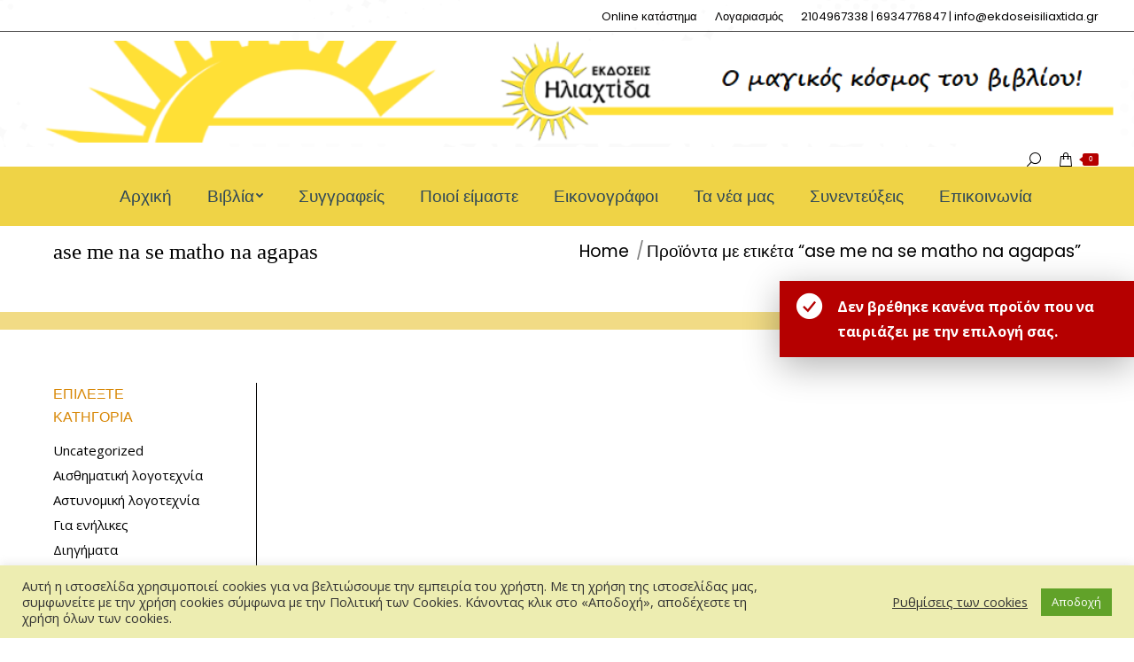

--- FILE ---
content_type: text/html; charset=UTF-8
request_url: https://ekdoseisiliaxtida.gr/product-tag/ase-me-na-se-matho-na-agapas/
body_size: 20179
content:
<!DOCTYPE html>
<!--[if !(IE 6) | !(IE 7) | !(IE 8)  ]><!-->
<html lang="el"
	prefix="og: https://ogp.me/ns#"  class="no-js">
<!--<![endif]-->
<head>
	<meta charset="UTF-8" />
		<meta name="viewport" content="width=device-width, initial-scale=1, maximum-scale=1, user-scalable=0">
		<meta name="theme-color" content="#b50000"/>	<link rel="profile" href="http://gmpg.org/xfn/11" />
	        <script type="text/javascript">
            if (/Android|webOS|iPhone|iPad|iPod|BlackBerry|IEMobile|Opera Mini/i.test(navigator.userAgent)) {
                var originalAddEventListener = EventTarget.prototype.addEventListener,
                    oldWidth = window.innerWidth;

                EventTarget.prototype.addEventListener = function (eventName, eventHandler, useCapture) {
                    if (eventName === "resize") {
                        originalAddEventListener.call(this, eventName, function (event) {
                            if (oldWidth === window.innerWidth) {
                                return;
                            }
                            else if (oldWidth !== window.innerWidth) {
                                oldWidth = window.innerWidth;
                            }
                            if (eventHandler.handleEvent) {
                                eventHandler.handleEvent.call(this, event);
                            }
                            else {
                                eventHandler.call(this, event);
                            };
                        }, useCapture);
                    }
                    else {
                        originalAddEventListener.call(this, eventName, eventHandler, useCapture);
                    };
                };
            };
        </script>
		<title>ase me na se matho na agapas | Εκδόσεις Ηλιαχτίδα</title>

		<!-- All in One SEO 4.1.4.5 -->
		<meta name="robots" content="max-image-preview:large" />
		<link rel="canonical" href="https://ekdoseisiliaxtida.gr/product-tag/ase-me-na-se-matho-na-agapas/" />
		<script type="application/ld+json" class="aioseo-schema">
			{"@context":"https:\/\/schema.org","@graph":[{"@type":"WebSite","@id":"https:\/\/ekdoseisiliaxtida.gr\/#website","url":"https:\/\/ekdoseisiliaxtida.gr\/","name":"\u0395\u03ba\u03b4\u03cc\u03c3\u03b5\u03b9\u03c2 \u0397\u03bb\u03b9\u03b1\u03c7\u03c4\u03af\u03b4\u03b1","description":"\u039f \u03bc\u03b1\u03b3\u03b9\u03ba\u03cc\u03c2 \u03ba\u03cc\u03c3\u03bc\u03bf\u03c2 \u03c4\u03bf\u03c5 \u03b2\u03b9\u03b2\u03bb\u03af\u03bf\u03c5!","inLanguage":"el","publisher":{"@id":"https:\/\/ekdoseisiliaxtida.gr\/#organization"}},{"@type":"Organization","@id":"https:\/\/ekdoseisiliaxtida.gr\/#organization","name":"\u0395\u03ba\u03b4\u03cc\u03c3\u03b5\u03b9\u03c2 \u0397\u03bb\u03b9\u03b1\u03c7\u03c4\u03af\u03b4\u03b1","url":"https:\/\/ekdoseisiliaxtida.gr\/","logo":{"@type":"ImageObject","@id":"https:\/\/ekdoseisiliaxtida.gr\/#organizationLogo","url":"https:\/\/ekdoseisiliaxtida.gr\/wp-content\/uploads\/2020\/11\/logo.png","width":203,"height":71,"caption":"\u0395\u03ba\u03b4\u03cc\u03c3\u03b5\u03b9\u03c2 \u0397\u03bb\u03b9\u03b1\u03c7\u03c4\u03af\u03b4\u03b1"},"image":{"@id":"https:\/\/ekdoseisiliaxtida.gr\/#organizationLogo"}},{"@type":"BreadcrumbList","@id":"https:\/\/ekdoseisiliaxtida.gr\/product-tag\/ase-me-na-se-matho-na-agapas\/#breadcrumblist","itemListElement":[{"@type":"ListItem","@id":"https:\/\/ekdoseisiliaxtida.gr\/#listItem","position":1,"item":{"@type":"WebPage","@id":"https:\/\/ekdoseisiliaxtida.gr\/","name":"Home","description":"\u039f \u03bc\u03b1\u03b3\u03b9\u03ba\u03cc\u03c2 \u03ba\u03cc\u03c3\u03bc\u03bf\u03c2 \u03c4\u03bf\u03c5 \u03b2\u03b9\u03b2\u03bb\u03af\u03bf\u03c5!","url":"https:\/\/ekdoseisiliaxtida.gr\/"},"nextItem":"https:\/\/ekdoseisiliaxtida.gr\/product-tag\/ase-me-na-se-matho-na-agapas\/#listItem"},{"@type":"ListItem","@id":"https:\/\/ekdoseisiliaxtida.gr\/product-tag\/ase-me-na-se-matho-na-agapas\/#listItem","position":2,"item":{"@type":"WebPage","@id":"https:\/\/ekdoseisiliaxtida.gr\/product-tag\/ase-me-na-se-matho-na-agapas\/","name":"ase me na se matho na agapas","url":"https:\/\/ekdoseisiliaxtida.gr\/product-tag\/ase-me-na-se-matho-na-agapas\/"},"previousItem":"https:\/\/ekdoseisiliaxtida.gr\/#listItem"}]},{"@type":"CollectionPage","@id":"https:\/\/ekdoseisiliaxtida.gr\/product-tag\/ase-me-na-se-matho-na-agapas\/#collectionpage","url":"https:\/\/ekdoseisiliaxtida.gr\/product-tag\/ase-me-na-se-matho-na-agapas\/","name":"ase me na se matho na agapas | \u0395\u03ba\u03b4\u03cc\u03c3\u03b5\u03b9\u03c2 \u0397\u03bb\u03b9\u03b1\u03c7\u03c4\u03af\u03b4\u03b1","inLanguage":"el","isPartOf":{"@id":"https:\/\/ekdoseisiliaxtida.gr\/#website"},"breadcrumb":{"@id":"https:\/\/ekdoseisiliaxtida.gr\/product-tag\/ase-me-na-se-matho-na-agapas\/#breadcrumblist"}}]}
		</script>
		<!-- All in One SEO -->

<link rel='dns-prefetch' href='//maps.googleapis.com' />
<link rel='dns-prefetch' href='//fonts.googleapis.com' />
<link rel="alternate" type="application/rss+xml" title="Ροή RSS &raquo; Εκδόσεις Ηλιαχτίδα" href="https://ekdoseisiliaxtida.gr/feed/" />
<link rel="alternate" type="application/rss+xml" title="Ροή Σχολίων &raquo; Εκδόσεις Ηλιαχτίδα" href="https://ekdoseisiliaxtida.gr/comments/feed/" />
<link rel="alternate" type="application/rss+xml" title="Ροή για Εκδόσεις Ηλιαχτίδα &raquo; ase me na se matho na agapas Ετικέτα" href="https://ekdoseisiliaxtida.gr/product-tag/ase-me-na-se-matho-na-agapas/feed/" />
		<!-- This site uses the Google Analytics by MonsterInsights plugin v8.12.1 - Using Analytics tracking - https://www.monsterinsights.com/ -->
							<script
				src="//www.googletagmanager.com/gtag/js?id=G-LEK6R4VQN2"  data-cfasync="false" data-wpfc-render="false" type="text/javascript" async></script>
			<script data-cfasync="false" data-wpfc-render="false" type="text/javascript">
				var mi_version = '8.12.1';
				var mi_track_user = true;
				var mi_no_track_reason = '';
				
								var disableStrs = [
										'ga-disable-G-LEK6R4VQN2',
														];

				/* Function to detect opted out users */
				function __gtagTrackerIsOptedOut() {
					for (var index = 0; index < disableStrs.length; index++) {
						if (document.cookie.indexOf(disableStrs[index] + '=true') > -1) {
							return true;
						}
					}

					return false;
				}

				/* Disable tracking if the opt-out cookie exists. */
				if (__gtagTrackerIsOptedOut()) {
					for (var index = 0; index < disableStrs.length; index++) {
						window[disableStrs[index]] = true;
					}
				}

				/* Opt-out function */
				function __gtagTrackerOptout() {
					for (var index = 0; index < disableStrs.length; index++) {
						document.cookie = disableStrs[index] + '=true; expires=Thu, 31 Dec 2099 23:59:59 UTC; path=/';
						window[disableStrs[index]] = true;
					}
				}

				if ('undefined' === typeof gaOptout) {
					function gaOptout() {
						__gtagTrackerOptout();
					}
				}
								window.dataLayer = window.dataLayer || [];

				window.MonsterInsightsDualTracker = {
					helpers: {},
					trackers: {},
				};
				if (mi_track_user) {
					function __gtagDataLayer() {
						dataLayer.push(arguments);
					}

					function __gtagTracker(type, name, parameters) {
						if (!parameters) {
							parameters = {};
						}

						if (parameters.send_to) {
							__gtagDataLayer.apply(null, arguments);
							return;
						}

						if (type === 'event') {
														parameters.send_to = monsterinsights_frontend.v4_id;
							var hookName = name;
							if (typeof parameters['event_category'] !== 'undefined') {
								hookName = parameters['event_category'] + ':' + name;
							}

							if (typeof MonsterInsightsDualTracker.trackers[hookName] !== 'undefined') {
								MonsterInsightsDualTracker.trackers[hookName](parameters);
							} else {
								__gtagDataLayer('event', name, parameters);
							}
							
													} else {
							__gtagDataLayer.apply(null, arguments);
						}
					}

					__gtagTracker('js', new Date());
					__gtagTracker('set', {
						'developer_id.dZGIzZG': true,
											});
										__gtagTracker('config', 'G-LEK6R4VQN2', {"forceSSL":"true","link_attribution":"true"} );
															window.gtag = __gtagTracker;										(function () {
						/* https://developers.google.com/analytics/devguides/collection/analyticsjs/ */
						/* ga and __gaTracker compatibility shim. */
						var noopfn = function () {
							return null;
						};
						var newtracker = function () {
							return new Tracker();
						};
						var Tracker = function () {
							return null;
						};
						var p = Tracker.prototype;
						p.get = noopfn;
						p.set = noopfn;
						p.send = function () {
							var args = Array.prototype.slice.call(arguments);
							args.unshift('send');
							__gaTracker.apply(null, args);
						};
						var __gaTracker = function () {
							var len = arguments.length;
							if (len === 0) {
								return;
							}
							var f = arguments[len - 1];
							if (typeof f !== 'object' || f === null || typeof f.hitCallback !== 'function') {
								if ('send' === arguments[0]) {
									var hitConverted, hitObject = false, action;
									if ('event' === arguments[1]) {
										if ('undefined' !== typeof arguments[3]) {
											hitObject = {
												'eventAction': arguments[3],
												'eventCategory': arguments[2],
												'eventLabel': arguments[4],
												'value': arguments[5] ? arguments[5] : 1,
											}
										}
									}
									if ('pageview' === arguments[1]) {
										if ('undefined' !== typeof arguments[2]) {
											hitObject = {
												'eventAction': 'page_view',
												'page_path': arguments[2],
											}
										}
									}
									if (typeof arguments[2] === 'object') {
										hitObject = arguments[2];
									}
									if (typeof arguments[5] === 'object') {
										Object.assign(hitObject, arguments[5]);
									}
									if ('undefined' !== typeof arguments[1].hitType) {
										hitObject = arguments[1];
										if ('pageview' === hitObject.hitType) {
											hitObject.eventAction = 'page_view';
										}
									}
									if (hitObject) {
										action = 'timing' === arguments[1].hitType ? 'timing_complete' : hitObject.eventAction;
										hitConverted = mapArgs(hitObject);
										__gtagTracker('event', action, hitConverted);
									}
								}
								return;
							}

							function mapArgs(args) {
								var arg, hit = {};
								var gaMap = {
									'eventCategory': 'event_category',
									'eventAction': 'event_action',
									'eventLabel': 'event_label',
									'eventValue': 'event_value',
									'nonInteraction': 'non_interaction',
									'timingCategory': 'event_category',
									'timingVar': 'name',
									'timingValue': 'value',
									'timingLabel': 'event_label',
									'page': 'page_path',
									'location': 'page_location',
									'title': 'page_title',
								};
								for (arg in args) {
																		if (!(!args.hasOwnProperty(arg) || !gaMap.hasOwnProperty(arg))) {
										hit[gaMap[arg]] = args[arg];
									} else {
										hit[arg] = args[arg];
									}
								}
								return hit;
							}

							try {
								f.hitCallback();
							} catch (ex) {
							}
						};
						__gaTracker.create = newtracker;
						__gaTracker.getByName = newtracker;
						__gaTracker.getAll = function () {
							return [];
						};
						__gaTracker.remove = noopfn;
						__gaTracker.loaded = true;
						window['__gaTracker'] = __gaTracker;
					})();
									} else {
										console.log("");
					(function () {
						function __gtagTracker() {
							return null;
						}

						window['__gtagTracker'] = __gtagTracker;
						window['gtag'] = __gtagTracker;
					})();
									}
			</script>
				<!-- / Google Analytics by MonsterInsights -->
		<script type="text/javascript">
window._wpemojiSettings = {"baseUrl":"https:\/\/s.w.org\/images\/core\/emoji\/14.0.0\/72x72\/","ext":".png","svgUrl":"https:\/\/s.w.org\/images\/core\/emoji\/14.0.0\/svg\/","svgExt":".svg","source":{"concatemoji":"https:\/\/ekdoseisiliaxtida.gr\/wp-includes\/js\/wp-emoji-release.min.js?ver=6.1.9"}};
/*! This file is auto-generated */
!function(e,a,t){var n,r,o,i=a.createElement("canvas"),p=i.getContext&&i.getContext("2d");function s(e,t){var a=String.fromCharCode,e=(p.clearRect(0,0,i.width,i.height),p.fillText(a.apply(this,e),0,0),i.toDataURL());return p.clearRect(0,0,i.width,i.height),p.fillText(a.apply(this,t),0,0),e===i.toDataURL()}function c(e){var t=a.createElement("script");t.src=e,t.defer=t.type="text/javascript",a.getElementsByTagName("head")[0].appendChild(t)}for(o=Array("flag","emoji"),t.supports={everything:!0,everythingExceptFlag:!0},r=0;r<o.length;r++)t.supports[o[r]]=function(e){if(p&&p.fillText)switch(p.textBaseline="top",p.font="600 32px Arial",e){case"flag":return s([127987,65039,8205,9895,65039],[127987,65039,8203,9895,65039])?!1:!s([55356,56826,55356,56819],[55356,56826,8203,55356,56819])&&!s([55356,57332,56128,56423,56128,56418,56128,56421,56128,56430,56128,56423,56128,56447],[55356,57332,8203,56128,56423,8203,56128,56418,8203,56128,56421,8203,56128,56430,8203,56128,56423,8203,56128,56447]);case"emoji":return!s([129777,127995,8205,129778,127999],[129777,127995,8203,129778,127999])}return!1}(o[r]),t.supports.everything=t.supports.everything&&t.supports[o[r]],"flag"!==o[r]&&(t.supports.everythingExceptFlag=t.supports.everythingExceptFlag&&t.supports[o[r]]);t.supports.everythingExceptFlag=t.supports.everythingExceptFlag&&!t.supports.flag,t.DOMReady=!1,t.readyCallback=function(){t.DOMReady=!0},t.supports.everything||(n=function(){t.readyCallback()},a.addEventListener?(a.addEventListener("DOMContentLoaded",n,!1),e.addEventListener("load",n,!1)):(e.attachEvent("onload",n),a.attachEvent("onreadystatechange",function(){"complete"===a.readyState&&t.readyCallback()})),(e=t.source||{}).concatemoji?c(e.concatemoji):e.wpemoji&&e.twemoji&&(c(e.twemoji),c(e.wpemoji)))}(window,document,window._wpemojiSettings);
</script>
<style type="text/css">
img.wp-smiley,
img.emoji {
	display: inline !important;
	border: none !important;
	box-shadow: none !important;
	height: 1em !important;
	width: 1em !important;
	margin: 0 0.07em !important;
	vertical-align: -0.1em !important;
	background: none !important;
	padding: 0 !important;
}
</style>
	<link rel='stylesheet' id='wp-block-library-css' href='https://ekdoseisiliaxtida.gr/wp-includes/css/dist/block-library/style.min.css?ver=6.1.9' type='text/css' media='all' />
<style id='wp-block-library-theme-inline-css' type='text/css'>
.wp-block-audio figcaption{color:#555;font-size:13px;text-align:center}.is-dark-theme .wp-block-audio figcaption{color:hsla(0,0%,100%,.65)}.wp-block-audio{margin:0 0 1em}.wp-block-code{border:1px solid #ccc;border-radius:4px;font-family:Menlo,Consolas,monaco,monospace;padding:.8em 1em}.wp-block-embed figcaption{color:#555;font-size:13px;text-align:center}.is-dark-theme .wp-block-embed figcaption{color:hsla(0,0%,100%,.65)}.wp-block-embed{margin:0 0 1em}.blocks-gallery-caption{color:#555;font-size:13px;text-align:center}.is-dark-theme .blocks-gallery-caption{color:hsla(0,0%,100%,.65)}.wp-block-image figcaption{color:#555;font-size:13px;text-align:center}.is-dark-theme .wp-block-image figcaption{color:hsla(0,0%,100%,.65)}.wp-block-image{margin:0 0 1em}.wp-block-pullquote{border-top:4px solid;border-bottom:4px solid;margin-bottom:1.75em;color:currentColor}.wp-block-pullquote__citation,.wp-block-pullquote cite,.wp-block-pullquote footer{color:currentColor;text-transform:uppercase;font-size:.8125em;font-style:normal}.wp-block-quote{border-left:.25em solid;margin:0 0 1.75em;padding-left:1em}.wp-block-quote cite,.wp-block-quote footer{color:currentColor;font-size:.8125em;position:relative;font-style:normal}.wp-block-quote.has-text-align-right{border-left:none;border-right:.25em solid;padding-left:0;padding-right:1em}.wp-block-quote.has-text-align-center{border:none;padding-left:0}.wp-block-quote.is-large,.wp-block-quote.is-style-large,.wp-block-quote.is-style-plain{border:none}.wp-block-search .wp-block-search__label{font-weight:700}.wp-block-search__button{border:1px solid #ccc;padding:.375em .625em}:where(.wp-block-group.has-background){padding:1.25em 2.375em}.wp-block-separator.has-css-opacity{opacity:.4}.wp-block-separator{border:none;border-bottom:2px solid;margin-left:auto;margin-right:auto}.wp-block-separator.has-alpha-channel-opacity{opacity:1}.wp-block-separator:not(.is-style-wide):not(.is-style-dots){width:100px}.wp-block-separator.has-background:not(.is-style-dots){border-bottom:none;height:1px}.wp-block-separator.has-background:not(.is-style-wide):not(.is-style-dots){height:2px}.wp-block-table{margin:"0 0 1em 0"}.wp-block-table thead{border-bottom:3px solid}.wp-block-table tfoot{border-top:3px solid}.wp-block-table td,.wp-block-table th{word-break:normal}.wp-block-table figcaption{color:#555;font-size:13px;text-align:center}.is-dark-theme .wp-block-table figcaption{color:hsla(0,0%,100%,.65)}.wp-block-video figcaption{color:#555;font-size:13px;text-align:center}.is-dark-theme .wp-block-video figcaption{color:hsla(0,0%,100%,.65)}.wp-block-video{margin:0 0 1em}.wp-block-template-part.has-background{padding:1.25em 2.375em;margin-top:0;margin-bottom:0}
</style>
<link rel='stylesheet' id='wc-blocks-vendors-style-css' href='https://ekdoseisiliaxtida.gr/wp-content/plugins/woocommerce/packages/woocommerce-blocks/build/wc-blocks-vendors-style.css?ver=5.9.1' type='text/css' media='all' />
<link rel='stylesheet' id='wc-blocks-style-css' href='https://ekdoseisiliaxtida.gr/wp-content/plugins/woocommerce/packages/woocommerce-blocks/build/wc-blocks-style.css?ver=5.9.1' type='text/css' media='all' />
<link rel='stylesheet' id='classic-theme-styles-css' href='https://ekdoseisiliaxtida.gr/wp-includes/css/classic-themes.min.css?ver=1' type='text/css' media='all' />
<style id='global-styles-inline-css' type='text/css'>
body{--wp--preset--color--black: #000000;--wp--preset--color--cyan-bluish-gray: #abb8c3;--wp--preset--color--white: #FFF;--wp--preset--color--pale-pink: #f78da7;--wp--preset--color--vivid-red: #cf2e2e;--wp--preset--color--luminous-vivid-orange: #ff6900;--wp--preset--color--luminous-vivid-amber: #fcb900;--wp--preset--color--light-green-cyan: #7bdcb5;--wp--preset--color--vivid-green-cyan: #00d084;--wp--preset--color--pale-cyan-blue: #8ed1fc;--wp--preset--color--vivid-cyan-blue: #0693e3;--wp--preset--color--vivid-purple: #9b51e0;--wp--preset--color--accent: #b50000;--wp--preset--color--dark-gray: #111;--wp--preset--color--light-gray: #767676;--wp--preset--gradient--vivid-cyan-blue-to-vivid-purple: linear-gradient(135deg,rgba(6,147,227,1) 0%,rgb(155,81,224) 100%);--wp--preset--gradient--light-green-cyan-to-vivid-green-cyan: linear-gradient(135deg,rgb(122,220,180) 0%,rgb(0,208,130) 100%);--wp--preset--gradient--luminous-vivid-amber-to-luminous-vivid-orange: linear-gradient(135deg,rgba(252,185,0,1) 0%,rgba(255,105,0,1) 100%);--wp--preset--gradient--luminous-vivid-orange-to-vivid-red: linear-gradient(135deg,rgba(255,105,0,1) 0%,rgb(207,46,46) 100%);--wp--preset--gradient--very-light-gray-to-cyan-bluish-gray: linear-gradient(135deg,rgb(238,238,238) 0%,rgb(169,184,195) 100%);--wp--preset--gradient--cool-to-warm-spectrum: linear-gradient(135deg,rgb(74,234,220) 0%,rgb(151,120,209) 20%,rgb(207,42,186) 40%,rgb(238,44,130) 60%,rgb(251,105,98) 80%,rgb(254,248,76) 100%);--wp--preset--gradient--blush-light-purple: linear-gradient(135deg,rgb(255,206,236) 0%,rgb(152,150,240) 100%);--wp--preset--gradient--blush-bordeaux: linear-gradient(135deg,rgb(254,205,165) 0%,rgb(254,45,45) 50%,rgb(107,0,62) 100%);--wp--preset--gradient--luminous-dusk: linear-gradient(135deg,rgb(255,203,112) 0%,rgb(199,81,192) 50%,rgb(65,88,208) 100%);--wp--preset--gradient--pale-ocean: linear-gradient(135deg,rgb(255,245,203) 0%,rgb(182,227,212) 50%,rgb(51,167,181) 100%);--wp--preset--gradient--electric-grass: linear-gradient(135deg,rgb(202,248,128) 0%,rgb(113,206,126) 100%);--wp--preset--gradient--midnight: linear-gradient(135deg,rgb(2,3,129) 0%,rgb(40,116,252) 100%);--wp--preset--duotone--dark-grayscale: url('#wp-duotone-dark-grayscale');--wp--preset--duotone--grayscale: url('#wp-duotone-grayscale');--wp--preset--duotone--purple-yellow: url('#wp-duotone-purple-yellow');--wp--preset--duotone--blue-red: url('#wp-duotone-blue-red');--wp--preset--duotone--midnight: url('#wp-duotone-midnight');--wp--preset--duotone--magenta-yellow: url('#wp-duotone-magenta-yellow');--wp--preset--duotone--purple-green: url('#wp-duotone-purple-green');--wp--preset--duotone--blue-orange: url('#wp-duotone-blue-orange');--wp--preset--font-size--small: 13px;--wp--preset--font-size--medium: 20px;--wp--preset--font-size--large: 36px;--wp--preset--font-size--x-large: 42px;--wp--preset--spacing--20: 0.44rem;--wp--preset--spacing--30: 0.67rem;--wp--preset--spacing--40: 1rem;--wp--preset--spacing--50: 1.5rem;--wp--preset--spacing--60: 2.25rem;--wp--preset--spacing--70: 3.38rem;--wp--preset--spacing--80: 5.06rem;}:where(.is-layout-flex){gap: 0.5em;}body .is-layout-flow > .alignleft{float: left;margin-inline-start: 0;margin-inline-end: 2em;}body .is-layout-flow > .alignright{float: right;margin-inline-start: 2em;margin-inline-end: 0;}body .is-layout-flow > .aligncenter{margin-left: auto !important;margin-right: auto !important;}body .is-layout-constrained > .alignleft{float: left;margin-inline-start: 0;margin-inline-end: 2em;}body .is-layout-constrained > .alignright{float: right;margin-inline-start: 2em;margin-inline-end: 0;}body .is-layout-constrained > .aligncenter{margin-left: auto !important;margin-right: auto !important;}body .is-layout-constrained > :where(:not(.alignleft):not(.alignright):not(.alignfull)){max-width: var(--wp--style--global--content-size);margin-left: auto !important;margin-right: auto !important;}body .is-layout-constrained > .alignwide{max-width: var(--wp--style--global--wide-size);}body .is-layout-flex{display: flex;}body .is-layout-flex{flex-wrap: wrap;align-items: center;}body .is-layout-flex > *{margin: 0;}:where(.wp-block-columns.is-layout-flex){gap: 2em;}.has-black-color{color: var(--wp--preset--color--black) !important;}.has-cyan-bluish-gray-color{color: var(--wp--preset--color--cyan-bluish-gray) !important;}.has-white-color{color: var(--wp--preset--color--white) !important;}.has-pale-pink-color{color: var(--wp--preset--color--pale-pink) !important;}.has-vivid-red-color{color: var(--wp--preset--color--vivid-red) !important;}.has-luminous-vivid-orange-color{color: var(--wp--preset--color--luminous-vivid-orange) !important;}.has-luminous-vivid-amber-color{color: var(--wp--preset--color--luminous-vivid-amber) !important;}.has-light-green-cyan-color{color: var(--wp--preset--color--light-green-cyan) !important;}.has-vivid-green-cyan-color{color: var(--wp--preset--color--vivid-green-cyan) !important;}.has-pale-cyan-blue-color{color: var(--wp--preset--color--pale-cyan-blue) !important;}.has-vivid-cyan-blue-color{color: var(--wp--preset--color--vivid-cyan-blue) !important;}.has-vivid-purple-color{color: var(--wp--preset--color--vivid-purple) !important;}.has-black-background-color{background-color: var(--wp--preset--color--black) !important;}.has-cyan-bluish-gray-background-color{background-color: var(--wp--preset--color--cyan-bluish-gray) !important;}.has-white-background-color{background-color: var(--wp--preset--color--white) !important;}.has-pale-pink-background-color{background-color: var(--wp--preset--color--pale-pink) !important;}.has-vivid-red-background-color{background-color: var(--wp--preset--color--vivid-red) !important;}.has-luminous-vivid-orange-background-color{background-color: var(--wp--preset--color--luminous-vivid-orange) !important;}.has-luminous-vivid-amber-background-color{background-color: var(--wp--preset--color--luminous-vivid-amber) !important;}.has-light-green-cyan-background-color{background-color: var(--wp--preset--color--light-green-cyan) !important;}.has-vivid-green-cyan-background-color{background-color: var(--wp--preset--color--vivid-green-cyan) !important;}.has-pale-cyan-blue-background-color{background-color: var(--wp--preset--color--pale-cyan-blue) !important;}.has-vivid-cyan-blue-background-color{background-color: var(--wp--preset--color--vivid-cyan-blue) !important;}.has-vivid-purple-background-color{background-color: var(--wp--preset--color--vivid-purple) !important;}.has-black-border-color{border-color: var(--wp--preset--color--black) !important;}.has-cyan-bluish-gray-border-color{border-color: var(--wp--preset--color--cyan-bluish-gray) !important;}.has-white-border-color{border-color: var(--wp--preset--color--white) !important;}.has-pale-pink-border-color{border-color: var(--wp--preset--color--pale-pink) !important;}.has-vivid-red-border-color{border-color: var(--wp--preset--color--vivid-red) !important;}.has-luminous-vivid-orange-border-color{border-color: var(--wp--preset--color--luminous-vivid-orange) !important;}.has-luminous-vivid-amber-border-color{border-color: var(--wp--preset--color--luminous-vivid-amber) !important;}.has-light-green-cyan-border-color{border-color: var(--wp--preset--color--light-green-cyan) !important;}.has-vivid-green-cyan-border-color{border-color: var(--wp--preset--color--vivid-green-cyan) !important;}.has-pale-cyan-blue-border-color{border-color: var(--wp--preset--color--pale-cyan-blue) !important;}.has-vivid-cyan-blue-border-color{border-color: var(--wp--preset--color--vivid-cyan-blue) !important;}.has-vivid-purple-border-color{border-color: var(--wp--preset--color--vivid-purple) !important;}.has-vivid-cyan-blue-to-vivid-purple-gradient-background{background: var(--wp--preset--gradient--vivid-cyan-blue-to-vivid-purple) !important;}.has-light-green-cyan-to-vivid-green-cyan-gradient-background{background: var(--wp--preset--gradient--light-green-cyan-to-vivid-green-cyan) !important;}.has-luminous-vivid-amber-to-luminous-vivid-orange-gradient-background{background: var(--wp--preset--gradient--luminous-vivid-amber-to-luminous-vivid-orange) !important;}.has-luminous-vivid-orange-to-vivid-red-gradient-background{background: var(--wp--preset--gradient--luminous-vivid-orange-to-vivid-red) !important;}.has-very-light-gray-to-cyan-bluish-gray-gradient-background{background: var(--wp--preset--gradient--very-light-gray-to-cyan-bluish-gray) !important;}.has-cool-to-warm-spectrum-gradient-background{background: var(--wp--preset--gradient--cool-to-warm-spectrum) !important;}.has-blush-light-purple-gradient-background{background: var(--wp--preset--gradient--blush-light-purple) !important;}.has-blush-bordeaux-gradient-background{background: var(--wp--preset--gradient--blush-bordeaux) !important;}.has-luminous-dusk-gradient-background{background: var(--wp--preset--gradient--luminous-dusk) !important;}.has-pale-ocean-gradient-background{background: var(--wp--preset--gradient--pale-ocean) !important;}.has-electric-grass-gradient-background{background: var(--wp--preset--gradient--electric-grass) !important;}.has-midnight-gradient-background{background: var(--wp--preset--gradient--midnight) !important;}.has-small-font-size{font-size: var(--wp--preset--font-size--small) !important;}.has-medium-font-size{font-size: var(--wp--preset--font-size--medium) !important;}.has-large-font-size{font-size: var(--wp--preset--font-size--large) !important;}.has-x-large-font-size{font-size: var(--wp--preset--font-size--x-large) !important;}
.wp-block-navigation a:where(:not(.wp-element-button)){color: inherit;}
:where(.wp-block-columns.is-layout-flex){gap: 2em;}
.wp-block-pullquote{font-size: 1.5em;line-height: 1.6;}
</style>
<link rel='stylesheet' id='cookie-law-info-css' href='https://ekdoseisiliaxtida.gr/wp-content/plugins/cookie-law-info/public/css/cookie-law-info-public.css?ver=2.0.6' type='text/css' media='all' />
<link rel='stylesheet' id='cookie-law-info-gdpr-css' href='https://ekdoseisiliaxtida.gr/wp-content/plugins/cookie-law-info/public/css/cookie-law-info-gdpr.css?ver=2.0.6' type='text/css' media='all' />
<link rel='stylesheet' id='rs-plugin-settings-css' href='https://ekdoseisiliaxtida.gr/wp-content/plugins/revslider/public/assets/css/rs6.css?ver=6.2.23' type='text/css' media='all' />
<style id='rs-plugin-settings-inline-css' type='text/css'>
#rs-demo-id {}
</style>
<link rel='stylesheet' id='wcpa-frontend-css' href='https://ekdoseisiliaxtida.gr/wp-content/plugins/woo-custom-product-addons/assets/css/frontend.min.css?ver=1.0.0' type='text/css' media='all' />
<style id='woocommerce-inline-inline-css' type='text/css'>
.woocommerce form .form-row .required { visibility: visible; }
</style>
<link rel='stylesheet' id='dt-web-fonts-css' href='https://fonts.googleapis.com/css?family=Poppins:400,600,700%7CRoboto:400,600,700%7COpen+Sans:400,600,700' type='text/css' media='all' />
<link rel='stylesheet' id='dt-main-css' href='https://ekdoseisiliaxtida.gr/wp-content/themes/dt-the7/css/main.min.css?ver=9.2.2' type='text/css' media='all' />
<style id='dt-main-inline-css' type='text/css'>
body #load {
  display: block;
  height: 100%;
  overflow: hidden;
  position: fixed;
  width: 100%;
  z-index: 9901;
  opacity: 1;
  visibility: visible;
  transition: all .35s ease-out;
}
.load-wrap {
  width: 100%;
  height: 100%;
  background-position: center center;
  background-repeat: no-repeat;
  text-align: center;
}
.load-wrap > svg {
  position: absolute;
  top: 50%;
  left: 50%;
  transform: translate(-50%,-50%);
}
#load {
  background-color: rgba(255,255,255,0.45);
}
.uil-default rect:not(.bk) {
  fill: rgba(28,10,10,0.76);
}
.uil-ring > path {
  fill: rgba(28,10,10,0.76);
}
.ring-loader .circle {
  fill: rgba(28,10,10,0.76);
}
.ring-loader .moving-circle {
  fill: #1c0a0a;
}
.uil-hourglass .glass {
  stroke: #1c0a0a;
}
.uil-hourglass .sand {
  fill: rgba(28,10,10,0.76);
}
.spinner-loader .load-wrap {
  background-image: url("data:image/svg+xml,%3Csvg width='75px' height='75px' xmlns='http://www.w3.org/2000/svg' viewBox='0 0 100 100' preserveAspectRatio='xMidYMid' class='uil-default'%3E%3Crect x='0' y='0' width='100' height='100' fill='none' class='bk'%3E%3C/rect%3E%3Crect  x='46.5' y='40' width='7' height='20' rx='5' ry='5' fill='rgba%2828%2C10%2C10%2C0.76%29' transform='rotate(0 50 50) translate(0 -30)'%3E  %3Canimate attributeName='opacity' from='1' to='0' dur='1s' begin='0s' repeatCount='indefinite'/%3E%3C/rect%3E%3Crect  x='46.5' y='40' width='7' height='20' rx='5' ry='5' fill='rgba%2828%2C10%2C10%2C0.76%29' transform='rotate(30 50 50) translate(0 -30)'%3E  %3Canimate attributeName='opacity' from='1' to='0' dur='1s' begin='0.08333333333333333s' repeatCount='indefinite'/%3E%3C/rect%3E%3Crect  x='46.5' y='40' width='7' height='20' rx='5' ry='5' fill='rgba%2828%2C10%2C10%2C0.76%29' transform='rotate(60 50 50) translate(0 -30)'%3E  %3Canimate attributeName='opacity' from='1' to='0' dur='1s' begin='0.16666666666666666s' repeatCount='indefinite'/%3E%3C/rect%3E%3Crect  x='46.5' y='40' width='7' height='20' rx='5' ry='5' fill='rgba%2828%2C10%2C10%2C0.76%29' transform='rotate(90 50 50) translate(0 -30)'%3E  %3Canimate attributeName='opacity' from='1' to='0' dur='1s' begin='0.25s' repeatCount='indefinite'/%3E%3C/rect%3E%3Crect  x='46.5' y='40' width='7' height='20' rx='5' ry='5' fill='rgba%2828%2C10%2C10%2C0.76%29' transform='rotate(120 50 50) translate(0 -30)'%3E  %3Canimate attributeName='opacity' from='1' to='0' dur='1s' begin='0.3333333333333333s' repeatCount='indefinite'/%3E%3C/rect%3E%3Crect  x='46.5' y='40' width='7' height='20' rx='5' ry='5' fill='rgba%2828%2C10%2C10%2C0.76%29' transform='rotate(150 50 50) translate(0 -30)'%3E  %3Canimate attributeName='opacity' from='1' to='0' dur='1s' begin='0.4166666666666667s' repeatCount='indefinite'/%3E%3C/rect%3E%3Crect  x='46.5' y='40' width='7' height='20' rx='5' ry='5' fill='rgba%2828%2C10%2C10%2C0.76%29' transform='rotate(180 50 50) translate(0 -30)'%3E  %3Canimate attributeName='opacity' from='1' to='0' dur='1s' begin='0.5s' repeatCount='indefinite'/%3E%3C/rect%3E%3Crect  x='46.5' y='40' width='7' height='20' rx='5' ry='5' fill='rgba%2828%2C10%2C10%2C0.76%29' transform='rotate(210 50 50) translate(0 -30)'%3E  %3Canimate attributeName='opacity' from='1' to='0' dur='1s' begin='0.5833333333333334s' repeatCount='indefinite'/%3E%3C/rect%3E%3Crect  x='46.5' y='40' width='7' height='20' rx='5' ry='5' fill='rgba%2828%2C10%2C10%2C0.76%29' transform='rotate(240 50 50) translate(0 -30)'%3E  %3Canimate attributeName='opacity' from='1' to='0' dur='1s' begin='0.6666666666666666s' repeatCount='indefinite'/%3E%3C/rect%3E%3Crect  x='46.5' y='40' width='7' height='20' rx='5' ry='5' fill='rgba%2828%2C10%2C10%2C0.76%29' transform='rotate(270 50 50) translate(0 -30)'%3E  %3Canimate attributeName='opacity' from='1' to='0' dur='1s' begin='0.75s' repeatCount='indefinite'/%3E%3C/rect%3E%3Crect  x='46.5' y='40' width='7' height='20' rx='5' ry='5' fill='rgba%2828%2C10%2C10%2C0.76%29' transform='rotate(300 50 50) translate(0 -30)'%3E  %3Canimate attributeName='opacity' from='1' to='0' dur='1s' begin='0.8333333333333334s' repeatCount='indefinite'/%3E%3C/rect%3E%3Crect  x='46.5' y='40' width='7' height='20' rx='5' ry='5' fill='rgba%2828%2C10%2C10%2C0.76%29' transform='rotate(330 50 50) translate(0 -30)'%3E  %3Canimate attributeName='opacity' from='1' to='0' dur='1s' begin='0.9166666666666666s' repeatCount='indefinite'/%3E%3C/rect%3E%3C/svg%3E");
}
.ring-loader .load-wrap {
  background-image: url("data:image/svg+xml,%3Csvg xmlns='http://www.w3.org/2000/svg' viewBox='0 0 32 32' width='72' height='72' fill='rgba%2828%2C10%2C10%2C0.76%29'%3E   %3Cpath opacity='.25' d='M16 0 A16 16 0 0 0 16 32 A16 16 0 0 0 16 0 M16 4 A12 12 0 0 1 16 28 A12 12 0 0 1 16 4'/%3E   %3Cpath d='M16 0 A16 16 0 0 1 32 16 L28 16 A12 12 0 0 0 16 4z'%3E     %3CanimateTransform attributeName='transform' type='rotate' from='0 16 16' to='360 16 16' dur='0.8s' repeatCount='indefinite' /%3E   %3C/path%3E %3C/svg%3E");
}
.hourglass-loader .load-wrap {
  background-image: url("data:image/svg+xml,%3Csvg xmlns='http://www.w3.org/2000/svg' viewBox='0 0 32 32' width='72' height='72' fill='rgba%2828%2C10%2C10%2C0.76%29'%3E   %3Cpath transform='translate(2)' d='M0 12 V20 H4 V12z'%3E      %3Canimate attributeName='d' values='M0 12 V20 H4 V12z; M0 4 V28 H4 V4z; M0 12 V20 H4 V12z; M0 12 V20 H4 V12z' dur='1.2s' repeatCount='indefinite' begin='0' keytimes='0;.2;.5;1' keySplines='0.2 0.2 0.4 0.8;0.2 0.6 0.4 0.8;0.2 0.8 0.4 0.8' calcMode='spline'  /%3E   %3C/path%3E   %3Cpath transform='translate(8)' d='M0 12 V20 H4 V12z'%3E     %3Canimate attributeName='d' values='M0 12 V20 H4 V12z; M0 4 V28 H4 V4z; M0 12 V20 H4 V12z; M0 12 V20 H4 V12z' dur='1.2s' repeatCount='indefinite' begin='0.2' keytimes='0;.2;.5;1' keySplines='0.2 0.2 0.4 0.8;0.2 0.6 0.4 0.8;0.2 0.8 0.4 0.8' calcMode='spline'  /%3E   %3C/path%3E   %3Cpath transform='translate(14)' d='M0 12 V20 H4 V12z'%3E     %3Canimate attributeName='d' values='M0 12 V20 H4 V12z; M0 4 V28 H4 V4z; M0 12 V20 H4 V12z; M0 12 V20 H4 V12z' dur='1.2s' repeatCount='indefinite' begin='0.4' keytimes='0;.2;.5;1' keySplines='0.2 0.2 0.4 0.8;0.2 0.6 0.4 0.8;0.2 0.8 0.4 0.8' calcMode='spline' /%3E   %3C/path%3E   %3Cpath transform='translate(20)' d='M0 12 V20 H4 V12z'%3E     %3Canimate attributeName='d' values='M0 12 V20 H4 V12z; M0 4 V28 H4 V4z; M0 12 V20 H4 V12z; M0 12 V20 H4 V12z' dur='1.2s' repeatCount='indefinite' begin='0.6' keytimes='0;.2;.5;1' keySplines='0.2 0.2 0.4 0.8;0.2 0.6 0.4 0.8;0.2 0.8 0.4 0.8' calcMode='spline' /%3E   %3C/path%3E   %3Cpath transform='translate(26)' d='M0 12 V20 H4 V12z'%3E     %3Canimate attributeName='d' values='M0 12 V20 H4 V12z; M0 4 V28 H4 V4z; M0 12 V20 H4 V12z; M0 12 V20 H4 V12z' dur='1.2s' repeatCount='indefinite' begin='0.8' keytimes='0;.2;.5;1' keySplines='0.2 0.2 0.4 0.8;0.2 0.6 0.4 0.8;0.2 0.8 0.4 0.8' calcMode='spline' /%3E   %3C/path%3E %3C/svg%3E");
}

</style>
<link rel='stylesheet' id='the7-font-css' href='https://ekdoseisiliaxtida.gr/wp-content/themes/dt-the7/fonts/icomoon-the7-font/icomoon-the7-font.min.css?ver=9.2.2' type='text/css' media='all' />
<link rel='stylesheet' id='the7-core-css' href='https://ekdoseisiliaxtida.gr/wp-content/plugins/dt-the7-core/assets/css/post-type.min.css?ver=2.5.4' type='text/css' media='all' />
<link rel='stylesheet' id='dt-custom-css' href='https://ekdoseisiliaxtida.gr/wp-content/uploads/the7-css/custom.css?ver=051a6a7bd47c' type='text/css' media='all' />
<link rel='stylesheet' id='wc-dt-custom-css' href='https://ekdoseisiliaxtida.gr/wp-content/uploads/the7-css/compatibility/wc-dt-custom.css?ver=051a6a7bd47c' type='text/css' media='all' />
<link rel='stylesheet' id='dt-media-css' href='https://ekdoseisiliaxtida.gr/wp-content/uploads/the7-css/media.css?ver=051a6a7bd47c' type='text/css' media='all' />
<link rel='stylesheet' id='the7-mega-menu-css' href='https://ekdoseisiliaxtida.gr/wp-content/uploads/the7-css/mega-menu.css?ver=051a6a7bd47c' type='text/css' media='all' />
<link rel='stylesheet' id='the7-elements-albums-portfolio-css' href='https://ekdoseisiliaxtida.gr/wp-content/uploads/the7-css/the7-elements-albums-portfolio.css?ver=051a6a7bd47c' type='text/css' media='all' />
<link rel='stylesheet' id='the7-elements-css' href='https://ekdoseisiliaxtida.gr/wp-content/uploads/the7-css/post-type-dynamic.css?ver=051a6a7bd47c' type='text/css' media='all' />
<link rel='stylesheet' id='style-css' href='https://ekdoseisiliaxtida.gr/wp-content/themes/dt-the7/style.css?ver=9.2.2' type='text/css' media='all' />
<link rel='stylesheet' id='ultimate-style-min-css' href='https://ekdoseisiliaxtida.gr/wp-content/plugins/Ultimate_VC_Addons/assets/min-css/ultimate.min.css?ver=3.19.7' type='text/css' media='all' />
<link rel='stylesheet' id='ult-icons-css' href='https://ekdoseisiliaxtida.gr/wp-content/plugins/Ultimate_VC_Addons/assets/css/icons.css?ver=3.19.7' type='text/css' media='all' />
<link rel='stylesheet' id='ultimate-vidcons-css' href='https://ekdoseisiliaxtida.gr/wp-content/plugins/Ultimate_VC_Addons/assets/fonts/vidcons.css?ver=3.19.7' type='text/css' media='all' />
<link rel='stylesheet' id='ultimate-selected-google-fonts-style-css' href='https://fonts.googleapis.com/css?family=Poppins:normal,italic,700,700italic&#038;subset=devanagari,latin,latin-ext' type='text/css' media='all' />
<script type='text/javascript' src='https://ekdoseisiliaxtida.gr/wp-includes/js/jquery/jquery.min.js?ver=3.6.1' id='jquery-core-js'></script>
<script type='text/javascript' src='https://ekdoseisiliaxtida.gr/wp-includes/js/jquery/jquery-migrate.min.js?ver=3.3.2' id='jquery-migrate-js'></script>
<script type='text/javascript' src='https://ekdoseisiliaxtida.gr/wp-content/plugins/google-analytics-for-wordpress/assets/js/frontend-gtag.min.js?ver=8.12.1' id='monsterinsights-frontend-script-js'></script>
<script data-cfasync="false" data-wpfc-render="false" type="text/javascript" id='monsterinsights-frontend-script-js-extra'>/* <![CDATA[ */
var monsterinsights_frontend = {"js_events_tracking":"true","download_extensions":"doc,pdf,ppt,zip,xls,docx,pptx,xlsx","inbound_paths":"[{\"path\":\"\\\/go\\\/\",\"label\":\"affiliate\"},{\"path\":\"\\\/recommend\\\/\",\"label\":\"affiliate\"}]","home_url":"https:\/\/ekdoseisiliaxtida.gr","hash_tracking":"false","ua":"","v4_id":"G-LEK6R4VQN2"};/* ]]> */
</script>
<script type='text/javascript' id='cookie-law-info-js-extra'>
/* <![CDATA[ */
var Cli_Data = {"nn_cookie_ids":[],"cookielist":[],"non_necessary_cookies":[],"ccpaEnabled":"","ccpaRegionBased":"","ccpaBarEnabled":"","strictlyEnabled":["necessary","obligatoire"],"ccpaType":"gdpr","js_blocking":"1","custom_integration":"","triggerDomRefresh":"","secure_cookies":""};
var cli_cookiebar_settings = {"animate_speed_hide":"500","animate_speed_show":"500","background":"#ededb1","border":"#b1a6a6c2","border_on":"","button_1_button_colour":"#61a229","button_1_button_hover":"#4e8221","button_1_link_colour":"#fff","button_1_as_button":"1","button_1_new_win":"","button_2_button_colour":"#333","button_2_button_hover":"#292929","button_2_link_colour":"#444","button_2_as_button":"","button_2_hidebar":"","button_3_button_colour":"#3566bb","button_3_button_hover":"#2a5296","button_3_link_colour":"#fff","button_3_as_button":"1","button_3_new_win":"","button_4_button_colour":"#000","button_4_button_hover":"#000000","button_4_link_colour":"#333333","button_4_as_button":"","button_7_button_colour":"#61a229","button_7_button_hover":"#4e8221","button_7_link_colour":"#fff","button_7_as_button":"1","button_7_new_win":"","font_family":"inherit","header_fix":"","notify_animate_hide":"1","notify_animate_show":"","notify_div_id":"#cookie-law-info-bar","notify_position_horizontal":"right","notify_position_vertical":"bottom","scroll_close":"","scroll_close_reload":"","accept_close_reload":"","reject_close_reload":"","showagain_tab":"","showagain_background":"#fff","showagain_border":"#000","showagain_div_id":"#cookie-law-info-again","showagain_x_position":"100px","text":"#333333","show_once_yn":"","show_once":"10000","logging_on":"","as_popup":"","popup_overlay":"1","bar_heading_text":"","cookie_bar_as":"banner","popup_showagain_position":"bottom-right","widget_position":"left"};
var log_object = {"ajax_url":"https:\/\/ekdoseisiliaxtida.gr\/wp-admin\/admin-ajax.php"};
/* ]]> */
</script>
<script type='text/javascript' src='https://ekdoseisiliaxtida.gr/wp-content/plugins/cookie-law-info/public/js/cookie-law-info-public.js?ver=2.0.6' id='cookie-law-info-js'></script>
<script type='text/javascript' src='https://ekdoseisiliaxtida.gr/wp-content/plugins/revslider/public/assets/js/rbtools.min.js?ver=6.2.23' id='tp-tools-js'></script>
<script type='text/javascript' src='https://ekdoseisiliaxtida.gr/wp-content/plugins/revslider/public/assets/js/rs6.min.js?ver=6.2.23' id='revmin-js'></script>
<script type='text/javascript' src='https://ekdoseisiliaxtida.gr/wp-content/plugins/woocommerce/assets/js/jquery-blockui/jquery.blockUI.min.js?ver=2.7.0-wc.5.8.1' id='jquery-blockui-js'></script>
<script type='text/javascript' id='wc-add-to-cart-js-extra'>
/* <![CDATA[ */
var wc_add_to_cart_params = {"ajax_url":"\/wp-admin\/admin-ajax.php","wc_ajax_url":"\/?wc-ajax=%%endpoint%%","i18n_view_cart":"\u03a0\u03c1\u03bf\u03b2\u03bf\u03bb\u03ae \u03ba\u03b1\u03bb\u03b1\u03b8\u03b9\u03bf\u03cd","cart_url":"https:\/\/ekdoseisiliaxtida.gr\/shop\/cart\/","is_cart":"","cart_redirect_after_add":"no"};
/* ]]> */
</script>
<script type='text/javascript' src='https://ekdoseisiliaxtida.gr/wp-content/plugins/woocommerce/assets/js/frontend/add-to-cart.min.js?ver=5.8.1' id='wc-add-to-cart-js'></script>
<script type='text/javascript' src='https://ekdoseisiliaxtida.gr/wp-content/plugins/js_composer/assets/js/vendors/woocommerce-add-to-cart.js?ver=6.4.2' id='vc_woocommerce-add-to-cart-js-js'></script>
<script type='text/javascript' id='dt-above-fold-js-extra'>
/* <![CDATA[ */
var dtLocal = {"themeUrl":"https:\/\/ekdoseisiliaxtida.gr\/wp-content\/themes\/dt-the7","passText":"To view this protected post, enter the password below:","moreButtonText":{"loading":"Loading...","loadMore":"Load more"},"postID":null,"ajaxurl":"https:\/\/ekdoseisiliaxtida.gr\/wp-admin\/admin-ajax.php","REST":{"baseUrl":"https:\/\/ekdoseisiliaxtida.gr\/wp-json\/the7\/v1","endpoints":{"sendMail":"\/send-mail"}},"contactMessages":{"required":"One or more fields have an error. Please check and try again.","terms":"Please accept the privacy policy.","fillTheCaptchaError":"Please, fill the captcha."},"captchaSiteKey":"","ajaxNonce":"762959d421","pageData":{"type":"archive","template":null,"layout":"masonry"},"themeSettings":{"smoothScroll":"off","lazyLoading":false,"accentColor":{"mode":"solid","color":"#b50000"},"desktopHeader":{"height":130},"ToggleCaptionEnabled":"disabled","ToggleCaption":"Navigation","floatingHeader":{"showAfter":94,"showMenu":true,"height":120,"logo":{"showLogo":true,"html":"<img class=\" preload-me\" src=\"https:\/\/ekdoseisiliaxtida.gr\/wp-content\/uploads\/2022\/04\/Banner-\u03b3\u03b9\u03b1-site.png\" srcset=\"https:\/\/ekdoseisiliaxtida.gr\/wp-content\/uploads\/2022\/04\/Banner-\u03b3\u03b9\u03b1-site.png 1215w, https:\/\/ekdoseisiliaxtida.gr\/wp-content\/uploads\/2022\/04\/Banner-\u03b3\u03b9\u03b1-site.png 1215w\" width=\"1215\" height=\"115\"   sizes=\"1215px\" alt=\"\u0395\u03ba\u03b4\u03cc\u03c3\u03b5\u03b9\u03c2 \u0397\u03bb\u03b9\u03b1\u03c7\u03c4\u03af\u03b4\u03b1\" \/>","url":"https:\/\/ekdoseisiliaxtida.gr\/"}},"topLine":{"floatingTopLine":{"logo":{"showLogo":false,"html":""}}},"mobileHeader":{"firstSwitchPoint":860,"secondSwitchPoint":600,"firstSwitchPointHeight":60,"secondSwitchPointHeight":60,"mobileToggleCaptionEnabled":"disabled","mobileToggleCaption":"Menu"},"stickyMobileHeaderFirstSwitch":{"logo":{"html":"<img class=\" preload-me\" src=\"https:\/\/ekdoseisiliaxtida.gr\/wp-content\/uploads\/2022\/04\/Banner-\u03b3\u03b9\u03b1-site.png\" srcset=\"https:\/\/ekdoseisiliaxtida.gr\/wp-content\/uploads\/2022\/04\/Banner-\u03b3\u03b9\u03b1-site.png 1215w, https:\/\/ekdoseisiliaxtida.gr\/wp-content\/uploads\/2022\/04\/Banner-\u03b3\u03b9\u03b1-site.png 1215w\" width=\"1215\" height=\"115\"   sizes=\"1215px\" alt=\"\u0395\u03ba\u03b4\u03cc\u03c3\u03b5\u03b9\u03c2 \u0397\u03bb\u03b9\u03b1\u03c7\u03c4\u03af\u03b4\u03b1\" \/>"}},"stickyMobileHeaderSecondSwitch":{"logo":{"html":"<img class=\" preload-me\" src=\"https:\/\/ekdoseisiliaxtida.gr\/wp-content\/uploads\/2022\/04\/Banner-\u03b3\u03b9\u03b1-site.png\" srcset=\"https:\/\/ekdoseisiliaxtida.gr\/wp-content\/uploads\/2022\/04\/Banner-\u03b3\u03b9\u03b1-site.png 1215w, https:\/\/ekdoseisiliaxtida.gr\/wp-content\/uploads\/2022\/04\/Banner-\u03b3\u03b9\u03b1-site.png 1215w\" width=\"1215\" height=\"115\"   sizes=\"1215px\" alt=\"\u0395\u03ba\u03b4\u03cc\u03c3\u03b5\u03b9\u03c2 \u0397\u03bb\u03b9\u03b1\u03c7\u03c4\u03af\u03b4\u03b1\" \/>"}},"content":{"textColor":"#000000","headerColor":"#020000"},"sidebar":{"switchPoint":992},"boxedWidth":"1280px","stripes":{"stripe1":{"textColor":"#787d85","headerColor":"#3b3f4a"},"stripe2":{"textColor":"#8b9199","headerColor":"#ffffff"},"stripe3":{"textColor":"#ffffff","headerColor":"#ffffff"}}},"VCMobileScreenWidth":"778","wcCartFragmentHash":"9a35181610d10da19ed39e266952e711"};
var dtShare = {"shareButtonText":{"facebook":"Share on Facebook","twitter":"Tweet","pinterest":"Pin it","linkedin":"Share on Linkedin","whatsapp":"Share on Whatsapp"},"overlayOpacity":"85"};
/* ]]> */
</script>
<script type='text/javascript' src='https://ekdoseisiliaxtida.gr/wp-content/themes/dt-the7/js/above-the-fold.min.js?ver=9.2.2' id='dt-above-fold-js'></script>
<script type='text/javascript' src='https://ekdoseisiliaxtida.gr/wp-content/plugins/Ultimate_VC_Addons/assets/min-js/modernizr-custom.min.js?ver=3.19.7' id='ultimate-modernizr-js'></script>
<script type='text/javascript' src='https://ekdoseisiliaxtida.gr/wp-content/plugins/Ultimate_VC_Addons/assets/min-js/jquery-ui.min.js?ver=3.19.7' id='jquery_ui-js'></script>
<script type='text/javascript' src='https://maps.googleapis.com/maps/api/js' id='googleapis-js'></script>
<script type='text/javascript' src='https://ekdoseisiliaxtida.gr/wp-includes/js/jquery/ui/core.min.js?ver=1.13.2' id='jquery-ui-core-js'></script>
<script type='text/javascript' src='https://ekdoseisiliaxtida.gr/wp-includes/js/jquery/ui/mouse.min.js?ver=1.13.2' id='jquery-ui-mouse-js'></script>
<script type='text/javascript' src='https://ekdoseisiliaxtida.gr/wp-includes/js/jquery/ui/slider.min.js?ver=1.13.2' id='jquery-ui-slider-js'></script>
<script type='text/javascript' src='https://ekdoseisiliaxtida.gr/wp-content/plugins/Ultimate_VC_Addons/assets/min-js/jquery-ui-labeledslider.min.js?ver=3.19.7' id='ult_range_tick-js'></script>
<script type='text/javascript' src='https://ekdoseisiliaxtida.gr/wp-content/plugins/Ultimate_VC_Addons/assets/min-js/ultimate.min.js?ver=3.19.7' id='ultimate-script-js'></script>
<script type='text/javascript' src='https://ekdoseisiliaxtida.gr/wp-content/plugins/Ultimate_VC_Addons/assets/min-js/modal-all.min.js?ver=3.19.7' id='ultimate-modal-all-js'></script>
<script type='text/javascript' src='https://ekdoseisiliaxtida.gr/wp-content/plugins/Ultimate_VC_Addons/assets/min-js/jparallax.min.js?ver=3.19.7' id='jquery.shake-js'></script>
<script type='text/javascript' src='https://ekdoseisiliaxtida.gr/wp-content/plugins/Ultimate_VC_Addons/assets/min-js/vhparallax.min.js?ver=3.19.7' id='jquery.vhparallax-js'></script>
<script type='text/javascript' src='https://ekdoseisiliaxtida.gr/wp-content/plugins/Ultimate_VC_Addons/assets/min-js/ultimate_bg.min.js?ver=3.19.7' id='ultimate-row-bg-js'></script>
<script type='text/javascript' src='https://ekdoseisiliaxtida.gr/wp-content/plugins/Ultimate_VC_Addons/assets/min-js/mb-YTPlayer.min.js?ver=3.19.7' id='jquery.ytplayer-js'></script>
<link rel="https://api.w.org/" href="https://ekdoseisiliaxtida.gr/wp-json/" /><link rel="alternate" type="application/json" href="https://ekdoseisiliaxtida.gr/wp-json/wp/v2/product_tag/290" /><link rel="EditURI" type="application/rsd+xml" title="RSD" href="https://ekdoseisiliaxtida.gr/xmlrpc.php?rsd" />
<link rel="wlwmanifest" type="application/wlwmanifest+xml" href="https://ekdoseisiliaxtida.gr/wp-includes/wlwmanifest.xml" />
<meta name="generator" content="WordPress 6.1.9" />
<meta name="generator" content="WooCommerce 5.8.1" />
<script async src="https://www.googletagmanager.com/gtag/js?id=UA-86136556-1"></script>
<script>
  window.dataLayer = window.dataLayer || [];
  function gtag(){dataLayer.push(arguments);}
  gtag('js', new Date());

  gtag('config', 'UA-86136556-1');
</script>	<noscript><style>.woocommerce-product-gallery{ opacity: 1 !important; }</style></noscript>
				<script type="text/javascript">
				var cli_flush_cache = true;
			</script>
<meta name="generator" content="Powered by WPBakery Page Builder - drag and drop page builder for WordPress."/>
<meta name="generator" content="Powered by Slider Revolution 6.2.23 - responsive, Mobile-Friendly Slider Plugin for WordPress with comfortable drag and drop interface." />
<script type="text/javascript">
document.addEventListener("DOMContentLoaded", function(event) { 
	var load = document.getElementById("load");
	if(!load.classList.contains('loader-removed')){
		var removeLoading = setTimeout(function() {
			load.className += " loader-removed";
		}, 300);
	}
});
</script>
		<link rel="icon" href="https://ekdoseisiliaxtida.gr/wp-content/uploads/2022/04/Favicom.png" type="image/png" sizes="16x16"/><link rel="icon" href="https://ekdoseisiliaxtida.gr/wp-content/uploads/2022/04/Favicom.png" type="image/png" sizes="32x32"/><script type="text/javascript">function setREVStartSize(e){
			//window.requestAnimationFrame(function() {				 
				window.RSIW = window.RSIW===undefined ? window.innerWidth : window.RSIW;	
				window.RSIH = window.RSIH===undefined ? window.innerHeight : window.RSIH;	
				try {								
					var pw = document.getElementById(e.c).parentNode.offsetWidth,
						newh;
					pw = pw===0 || isNaN(pw) ? window.RSIW : pw;
					e.tabw = e.tabw===undefined ? 0 : parseInt(e.tabw);
					e.thumbw = e.thumbw===undefined ? 0 : parseInt(e.thumbw);
					e.tabh = e.tabh===undefined ? 0 : parseInt(e.tabh);
					e.thumbh = e.thumbh===undefined ? 0 : parseInt(e.thumbh);
					e.tabhide = e.tabhide===undefined ? 0 : parseInt(e.tabhide);
					e.thumbhide = e.thumbhide===undefined ? 0 : parseInt(e.thumbhide);
					e.mh = e.mh===undefined || e.mh=="" || e.mh==="auto" ? 0 : parseInt(e.mh,0);		
					if(e.layout==="fullscreen" || e.l==="fullscreen") 						
						newh = Math.max(e.mh,window.RSIH);					
					else{					
						e.gw = Array.isArray(e.gw) ? e.gw : [e.gw];
						for (var i in e.rl) if (e.gw[i]===undefined || e.gw[i]===0) e.gw[i] = e.gw[i-1];					
						e.gh = e.el===undefined || e.el==="" || (Array.isArray(e.el) && e.el.length==0)? e.gh : e.el;
						e.gh = Array.isArray(e.gh) ? e.gh : [e.gh];
						for (var i in e.rl) if (e.gh[i]===undefined || e.gh[i]===0) e.gh[i] = e.gh[i-1];
											
						var nl = new Array(e.rl.length),
							ix = 0,						
							sl;					
						e.tabw = e.tabhide>=pw ? 0 : e.tabw;
						e.thumbw = e.thumbhide>=pw ? 0 : e.thumbw;
						e.tabh = e.tabhide>=pw ? 0 : e.tabh;
						e.thumbh = e.thumbhide>=pw ? 0 : e.thumbh;					
						for (var i in e.rl) nl[i] = e.rl[i]<window.RSIW ? 0 : e.rl[i];
						sl = nl[0];									
						for (var i in nl) if (sl>nl[i] && nl[i]>0) { sl = nl[i]; ix=i;}															
						var m = pw>(e.gw[ix]+e.tabw+e.thumbw) ? 1 : (pw-(e.tabw+e.thumbw)) / (e.gw[ix]);					
						newh =  (e.gh[ix] * m) + (e.tabh + e.thumbh);
					}				
					if(window.rs_init_css===undefined) window.rs_init_css = document.head.appendChild(document.createElement("style"));					
					document.getElementById(e.c).height = newh+"px";
					window.rs_init_css.innerHTML += "#"+e.c+"_wrapper { height: "+newh+"px }";				
				} catch(e){
					console.log("Failure at Presize of Slider:" + e)
				}					   
			//});
		  };</script>
		<style type="text/css" id="wp-custom-css">
			h2, .h2-size, .entry-title.h2-size, h1.entry-title, .dt-accordion-h2-size .wpb_accordion_header > a {
    text-transform: none;
}

h5, .h5-size, h4.entry-title, .entry-title.h5-size, .dt-accordion-h5-size .wpb_accordion_header > a {
    text-transform: none;
}

.page-title.title-outline-decoration {
    padding-top: 50px;
}


.masthead .top-bar .mini-contacts i {
    display: none;
}

.page-title h1, .page-title h1 *, .page-title h1 a:hover, #page .page-title .entry-title {
    text-transform: none!important;
}		</style>
		<noscript><style> .wpb_animate_when_almost_visible { opacity: 1; }</style></noscript><style id='the7-custom-inline-css' type='text/css'>
#page .woocommerce-error + .woocommerce-message {
	-webkit-animation-delay: 9s, 18s;
    animation-delay: 9s, 18s;
}
.tinv-wishlist .product-remove button {
	padding-left: 0;
}

.branding .mini-contacts i {
display: none!important;}
</style>
</head>
<body class="archive tax-product_tag term-ase-me-na-se-matho-na-agapas term-290 wp-embed-responsive theme-dt-the7 the7-core-ver-2.5.4 woocommerce woocommerce-page woocommerce-no-js layout-masonry description-under-image dt-responsive-on right-mobile-menu-close-icon ouside-menu-close-icon mobile-hamburger-close-bg-enable mobile-hamburger-close-bg-hover-enable  fade-small-mobile-menu-close-icon fade-medium-menu-close-icon fixed-page-bg srcset-enabled btn-3d custom-btn-color custom-btn-hover-color shadow-element-decoration phantom-sticky phantom-shadow-decoration phantom-main-logo-on sticky-mobile-header top-header first-switch-logo-left first-switch-menu-right second-switch-logo-left second-switch-menu-right right-mobile-menu layzr-loading-on dt-wc-sidebar-collapse popup-message-style the7-ver-9.2.2 wpb-js-composer js-comp-ver-6.4.2 vc_responsive">
<!-- The7 9.2.2 -->
<div id="load" class="spinner-loader">
	<div class="load-wrap"></div>
</div>
<div id="page" >
	<a class="skip-link screen-reader-text" href="#content">Skip to content</a>

<div class="masthead classic-header center bg-behind-menu logo-center widgets full-width shadow-mobile-header-decoration thin-lines-mobile-menu-icon show-sub-menu-on-hover"  role="banner">

	<div class="top-bar full-width-line top-bar-line-hide">
	<div class="top-bar-bg" ></div>
	<div class="left-widgets mini-widgets"><span class="mini-contacts multipurpose_2 hide-on-desktop in-top-bar-left hide-on-second-switch"><i class=" dt-icon-the7-magn-004-12"></i>Προσφορές: Εκπτώσεις σε όλα τα βιβλία μας</span></div><div class="right-widgets mini-widgets"><div class="mini-nav show-on-desktop in-top-bar-right in-menu-second-switch list-type-menu list-type-menu-first-switch list-type-menu-second-switch"><ul id="top-menu" role="menubar"><li class="menu-item menu-item-type-post_type menu-item-object-page menu-item-2866 first" role="presentation"><a href='https://ekdoseisiliaxtida.gr/shop/' data-level='1' role="menuitem"><span class="menu-item-text"><span class="menu-text">Online κατάστημα</span></span></a></li> <li class="menu-item menu-item-type-post_type menu-item-object-page menu-item-2871" role="presentation"><a href='https://ekdoseisiliaxtida.gr/shop/my-account/' data-level='1' role="menuitem"><span class="menu-item-text"><span class="menu-text">Λογαριασμός</span></span></a></li> <li class="menu-item menu-item-type-post_type menu-item-object-page menu-item-4493" role="presentation"><a href='https://ekdoseisiliaxtida.gr/epikoinonia/' data-level='1' role="menuitem"><span class="menu-item-text"><span class="menu-text">2104967338 | 6934776847 | info@ekdoseisiliaxtida.gr</span></span></a></li> </ul><div class="menu-select"><span class="customSelect1"><span class="customSelectInner">Top bar menu</span></span></div></div></div></div>

	<header class="header-bar">

		<div class="branding">
	<div id="site-title" class="assistive-text">Εκδόσεις Ηλιαχτίδα</div>
	<div id="site-description" class="assistive-text">Ο μαγικός κόσμος του βιβλίου!</div>
	<a class="same-logo" href="https://ekdoseisiliaxtida.gr/"><img class=" preload-me" src="https://ekdoseisiliaxtida.gr/wp-content/uploads/2022/04/Banner-για-site.png" srcset="https://ekdoseisiliaxtida.gr/wp-content/uploads/2022/04/Banner-για-site.png 1215w, https://ekdoseisiliaxtida.gr/wp-content/uploads/2022/04/Banner-για-site.png 1215w" width="1215" height="115"   sizes="1215px" alt="Εκδόσεις Ηλιαχτίδα" /></a><div class="mini-widgets"></div><div class="mini-widgets"><a href="https://the7.io/clothing/wishlist/" class="mini-contacts multipurpose_1 show-on-desktop near-logo-first-switch in-top-bar" ><i class=" Defaults-heart-o"></i></a><a href="https://the7.io/clothing/shop/my-account/" class="mini-contacts multipurpose_4 show-on-desktop near-logo-first-switch in-top-bar" ><i class=" icomoon-the7-font-the7-login-021"></i></a><div class="mini-search show-on-desktop near-logo-first-switch in-top-bar overlay-search custom-icon"><form class="searchform mini-widget-searchform" role="search" method="get" action="https://ekdoseisiliaxtida.gr/">

	<div class="screen-reader-text">Search:</div>

	
		<div class='overlay-search-wrap'>
			<input type="text" class="field searchform-s" name="s" value="" placeholder="Type and hit enter …" title="Search form"/>
			<a href="" class="search-icon"><i class="icomoon-the7-font-the7-zoom-044"></i></a>
		</div>


		<a href="" class="submit text-disable"><i class=" mw-icon icomoon-the7-font-the7-zoom-044"></i></a>

					<input type="hidden" name="post_type" value="product">
		<input type="submit" class="assistive-text searchsubmit" value="Go!"/>
</form>
</div><div class="show-on-desktop near-logo-first-switch in-top-bar">
<div class="wc-shopping-cart shopping-cart text-disable rectangular-counter-style show-sub-cart" data-cart-hash="9a35181610d10da19ed39e266952e711">

	<a class="wc-ico-cart text-disable rectangular-counter-style show-sub-cart" href="https://ekdoseisiliaxtida.gr/shop/cart/"><i class="icomoon-the7-font-the7-cart-00"></i>&nbsp;<span class="counter">0</span></a>

	<div class="shopping-cart-wrap">
		<div class="shopping-cart-inner">
			
						<p class="buttons top-position">
				<a href="https://ekdoseisiliaxtida.gr/shop/cart/" class="button view-cart">Προβολή καλαθιού</a><a href="https://ekdoseisiliaxtida.gr/shop/checkout/" class="button checkout">Ολοκλήρωση αγοράς</a>			</p>

						<ul class="cart_list product_list_widget empty">
				<li>Δεν υπάρχουν προϊόντα στο καλάθι.</li>			</ul>
			<div class="shopping-cart-bottom" style="display: none">
				<p class="total">
					<strong>Σύνολο:</strong> <span class="woocommerce-Price-amount amount"><bdi><span class="woocommerce-Price-currencySymbol">&euro;</span>0,00</bdi></span>				</p>
				<p class="buttons">
					<a href="https://ekdoseisiliaxtida.gr/shop/cart/" class="button view-cart">Προβολή καλαθιού</a><a href="https://ekdoseisiliaxtida.gr/shop/checkout/" class="button checkout">Ολοκλήρωση αγοράς</a>				</p>
			</div>
					</div>
	</div>

</div>
</div></div></div>

		<nav class="navigation">

			<ul id="primary-menu" class="main-nav underline-decoration from-centre-line level-arrows-on outside-item-double-margin" role="menubar"><li class="menu-item menu-item-type-post_type menu-item-object-page menu-item-home menu-item-2873 first" role="presentation"><a href='https://ekdoseisiliaxtida.gr/' data-level='1' role="menuitem"><span class="menu-item-text"><span class="menu-text">Αρχική</span></span></a></li> <li class="menu-item menu-item-type-custom menu-item-object-custom menu-item-has-children menu-item-2944 has-children" role="presentation"><a href='#' class='not-clickable-item' data-level='1' role="menuitem"><span class="menu-item-text"><span class="menu-text">Βιβλία</span></span></a><ul class="sub-nav level-arrows-on" role="menubar"><li class="menu-item menu-item-type-post_type menu-item-object-page menu-item-4040 first" role="presentation"><a href='https://ekdoseisiliaxtida.gr/%ce%b1%ce%b9%cf%83%ce%b8%ce%b7%ce%bc%ce%b1%cf%84%ce%b9%ce%ba%ce%ae-%ce%bb%ce%bf%ce%b3%ce%bf%cf%84%ce%b5%cf%87%ce%bd%ce%af%ce%b1/' data-level='2' role="menuitem"><span class="menu-item-text"><span class="menu-text">Λογοτεχνία</span></span></a></li> <li class="menu-item menu-item-type-custom menu-item-object-custom menu-item-3959" role="presentation"><a href='https://ekdoseisiliaxtida.gr/product-category/paidika-paramythia/' data-level='2' role="menuitem"><span class="menu-item-text"><span class="menu-text">Παιδικά Παραμύθια</span></span></a></li> <li class="menu-item menu-item-type-custom menu-item-object-custom menu-item-3962" role="presentation"><a href='https://ekdoseisiliaxtida.gr/product-category/poihtikes-sylloges/' data-level='2' role="menuitem"><span class="menu-item-text"><span class="menu-text">Ποιητικές συλλογές</span></span></a></li> <li class="menu-item menu-item-type-custom menu-item-object-custom menu-item-3960" role="presentation"><a href='https://ekdoseisiliaxtida.gr/product-category/theatrika-erga/' data-level='2' role="menuitem"><span class="menu-item-text"><span class="menu-text">Θεατρικά έργα</span></span></a></li> <li class="menu-item menu-item-type-custom menu-item-object-custom menu-item-4178" role="presentation"><a href='https://ekdoseisiliaxtida.gr/product-category/psyhologia/' data-level='2' role="menuitem"><span class="menu-item-text"><span class="menu-text">Ψυχολογία</span></span></a></li> <li class="menu-item menu-item-type-custom menu-item-object-custom menu-item-4986" role="presentation"><a href='https://ekdoseisiliaxtida.gr/product-category/astynomiki-logotexnia/' data-level='2' role="menuitem"><span class="menu-item-text"><span class="menu-text">Αστυνομική λογοτεχνία</span></span></a></li> </ul></li> <li class="menu-item menu-item-type-post_type menu-item-object-page menu-item-2929" role="presentation"><a href='https://ekdoseisiliaxtida.gr/siggrafeis/' data-level='1' role="menuitem"><span class="menu-item-text"><span class="menu-text">Συγγραφείς</span></span></a></li> <li class="menu-item menu-item-type-post_type menu-item-object-page menu-item-2917" role="presentation"><a href='https://ekdoseisiliaxtida.gr/about-us/' data-level='1' role="menuitem"><span class="menu-item-text"><span class="menu-text">Ποιοί είμαστε</span></span></a></li> <li class="menu-item menu-item-type-post_type menu-item-object-page menu-item-2941" role="presentation"><a href='https://ekdoseisiliaxtida.gr/eikonografoi/' data-level='1' role="menuitem"><span class="menu-item-text"><span class="menu-text">Εικονογράφοι</span></span></a></li> <li class="menu-item menu-item-type-post_type menu-item-object-page menu-item-2942" role="presentation"><a href='https://ekdoseisiliaxtida.gr/ta-nea-mas/' data-level='1' role="menuitem"><span class="menu-item-text"><span class="menu-text">Τα νέα μας</span></span></a></li> <li class="menu-item menu-item-type-post_type menu-item-object-page menu-item-5082" role="presentation"><a href='https://ekdoseisiliaxtida.gr/sinenteuxeis/' data-level='1' role="menuitem"><span class="menu-item-text"><span class="menu-text">Συνεντεύξεις</span></span></a></li> <li class="menu-item menu-item-type-post_type menu-item-object-page menu-item-2943" role="presentation"><a href='https://ekdoseisiliaxtida.gr/epikoinonia/' data-level='1' role="menuitem"><span class="menu-item-text"><span class="menu-text">Επικοινωνία</span></span></a></li> </ul>
			<div class="mini-widgets"><a href="/clothing/product-category/clothing/trend/" class="microwidget-btn mini-button header-elements-button-1 hide-on-desktop hide-on-first-switch hide-on-second-switch microwidget-btn-bg-on microwidget-btn-hover-bg-on border-off hover-border-on btn-icon-align-right" ><span>Editor&#039;s Choice</span></a></div>
		</nav>

	</header>

</div>
<div class="dt-mobile-header mobile-menu-show-divider">
	<div class="dt-close-mobile-menu-icon"><div class="close-line-wrap"><span class="close-line"></span><span class="close-line"></span><span class="close-line"></span></div></div>	<ul id="mobile-menu" class="mobile-main-nav" role="menubar">
		<li class="menu-item menu-item-type-post_type menu-item-object-page menu-item-home menu-item-2873 first" role="presentation"><a href='https://ekdoseisiliaxtida.gr/' data-level='1' role="menuitem"><span class="menu-item-text"><span class="menu-text">Αρχική</span></span></a></li> <li class="menu-item menu-item-type-custom menu-item-object-custom menu-item-has-children menu-item-2944 has-children" role="presentation"><a href='#' class='not-clickable-item' data-level='1' role="menuitem"><span class="menu-item-text"><span class="menu-text">Βιβλία</span></span></a><ul class="sub-nav level-arrows-on" role="menubar"><li class="menu-item menu-item-type-post_type menu-item-object-page menu-item-4040 first" role="presentation"><a href='https://ekdoseisiliaxtida.gr/%ce%b1%ce%b9%cf%83%ce%b8%ce%b7%ce%bc%ce%b1%cf%84%ce%b9%ce%ba%ce%ae-%ce%bb%ce%bf%ce%b3%ce%bf%cf%84%ce%b5%cf%87%ce%bd%ce%af%ce%b1/' data-level='2' role="menuitem"><span class="menu-item-text"><span class="menu-text">Λογοτεχνία</span></span></a></li> <li class="menu-item menu-item-type-custom menu-item-object-custom menu-item-3959" role="presentation"><a href='https://ekdoseisiliaxtida.gr/product-category/paidika-paramythia/' data-level='2' role="menuitem"><span class="menu-item-text"><span class="menu-text">Παιδικά Παραμύθια</span></span></a></li> <li class="menu-item menu-item-type-custom menu-item-object-custom menu-item-3962" role="presentation"><a href='https://ekdoseisiliaxtida.gr/product-category/poihtikes-sylloges/' data-level='2' role="menuitem"><span class="menu-item-text"><span class="menu-text">Ποιητικές συλλογές</span></span></a></li> <li class="menu-item menu-item-type-custom menu-item-object-custom menu-item-3960" role="presentation"><a href='https://ekdoseisiliaxtida.gr/product-category/theatrika-erga/' data-level='2' role="menuitem"><span class="menu-item-text"><span class="menu-text">Θεατρικά έργα</span></span></a></li> <li class="menu-item menu-item-type-custom menu-item-object-custom menu-item-4178" role="presentation"><a href='https://ekdoseisiliaxtida.gr/product-category/psyhologia/' data-level='2' role="menuitem"><span class="menu-item-text"><span class="menu-text">Ψυχολογία</span></span></a></li> <li class="menu-item menu-item-type-custom menu-item-object-custom menu-item-4986" role="presentation"><a href='https://ekdoseisiliaxtida.gr/product-category/astynomiki-logotexnia/' data-level='2' role="menuitem"><span class="menu-item-text"><span class="menu-text">Αστυνομική λογοτεχνία</span></span></a></li> </ul></li> <li class="menu-item menu-item-type-post_type menu-item-object-page menu-item-2929" role="presentation"><a href='https://ekdoseisiliaxtida.gr/siggrafeis/' data-level='1' role="menuitem"><span class="menu-item-text"><span class="menu-text">Συγγραφείς</span></span></a></li> <li class="menu-item menu-item-type-post_type menu-item-object-page menu-item-2917" role="presentation"><a href='https://ekdoseisiliaxtida.gr/about-us/' data-level='1' role="menuitem"><span class="menu-item-text"><span class="menu-text">Ποιοί είμαστε</span></span></a></li> <li class="menu-item menu-item-type-post_type menu-item-object-page menu-item-2941" role="presentation"><a href='https://ekdoseisiliaxtida.gr/eikonografoi/' data-level='1' role="menuitem"><span class="menu-item-text"><span class="menu-text">Εικονογράφοι</span></span></a></li> <li class="menu-item menu-item-type-post_type menu-item-object-page menu-item-2942" role="presentation"><a href='https://ekdoseisiliaxtida.gr/ta-nea-mas/' data-level='1' role="menuitem"><span class="menu-item-text"><span class="menu-text">Τα νέα μας</span></span></a></li> <li class="menu-item menu-item-type-post_type menu-item-object-page menu-item-5082" role="presentation"><a href='https://ekdoseisiliaxtida.gr/sinenteuxeis/' data-level='1' role="menuitem"><span class="menu-item-text"><span class="menu-text">Συνεντεύξεις</span></span></a></li> <li class="menu-item menu-item-type-post_type menu-item-object-page menu-item-2943" role="presentation"><a href='https://ekdoseisiliaxtida.gr/epikoinonia/' data-level='1' role="menuitem"><span class="menu-item-text"><span class="menu-text">Επικοινωνία</span></span></a></li> 	</ul>
	<div class='mobile-mini-widgets-in-menu'></div>
</div>

		<div class="page-title title-left solid-bg page-title-responsive-enabled title-outline-decoration">
			<div class="wf-wrap">

				<div class="page-title-head hgroup"><h1 >ase me na se matho na agapas</h1></div><div class="page-title-breadcrumbs"><div class="assistive-text">You are here:</div><ol class="breadcrumbs text-small" itemscope itemtype="https://schema.org/BreadcrumbList"><li itemprop="itemListElement" itemscope itemtype="https://schema.org/ListItem"><a itemprop="item" href="https://ekdoseisiliaxtida.gr" title="Home"><span itemprop="name">Home</span></a><meta itemprop="position" content="1" /></li><li itemprop="itemListElement" itemscope itemtype="https://schema.org/ListItem"><span itemprop="name">Προϊόντα με ετικέτα &ldquo;ase me na se matho na agapas&rdquo;</span><meta itemprop="position" content="2" /></li></ol></div>			</div>
		</div>

		

<div id="main" class="sidebar-left sidebar-divider-vertical">

	
	<div class="main-gradient"></div>
	<div class="wf-wrap">
	<div class="wf-container-main">

	
		<!-- Content -->
		<div id="content" class="content" role="main">
	<header class="woocommerce-products-header">
	
	</header>
<p class="woocommerce-info">Δεν βρέθηκε κανένα προϊόν που να ταιριάζει με την επιλογή σας.</p>
		</div>
	
	<aside id="sidebar" class="sidebar dt-sticky-sidebar">
		<div class="sidebar-content">
			<section id="woocommerce_product_categories-2" class="widget woocommerce widget_product_categories"><div class="widget-title">Επιλέξτε κατηγορία</div><ul class="product-categories"><li class="cat-item cat-item-15"><a href="https://ekdoseisiliaxtida.gr/product-category/uncategorized/">Uncategorized</a></li>
<li class="cat-item cat-item-330"><a href="https://ekdoseisiliaxtida.gr/product-category/aisthimatiki-logotexnia/">Αισθηματική λογοτεχνία</a></li>
<li class="cat-item cat-item-329"><a href="https://ekdoseisiliaxtida.gr/product-category/astynomiki-logotexnia/">Αστυνομική λογοτεχνία</a></li>
<li class="cat-item cat-item-103"><a href="https://ekdoseisiliaxtida.gr/product-category/gia-enilikes/">Για ενήλικες</a></li>
<li class="cat-item cat-item-630"><a href="https://ekdoseisiliaxtida.gr/product-category/%ce%b4%ce%b9%ce%b7%ce%b3%ce%ae%ce%bc%ce%b1%cf%84%ce%b1/">Διηγήματα</a></li>
<li class="cat-item cat-item-106"><a href="https://ekdoseisiliaxtida.gr/product-category/eikonografoi/">Εικονογράφοι</a></li>
<li class="cat-item cat-item-327"><a href="https://ekdoseisiliaxtida.gr/product-category/efiviki-logotexnia/">Εφηβική λογοτεχνία</a></li>
<li class="cat-item cat-item-323"><a href="https://ekdoseisiliaxtida.gr/product-category/theatrika-erga/">Θεατρικά έργα</a></li>
<li class="cat-item cat-item-335"><a href="https://ekdoseisiliaxtida.gr/product-category/koinonika/">Κοινωνικά</a></li>
<li class="cat-item cat-item-708"><a href="https://ekdoseisiliaxtida.gr/product-category/%ce%bc%cf%85%cf%83%cf%84%ce%b7%cf%81%ce%af%ce%bf%cf%85/">Μυστηρίου</a></li>
<li class="cat-item cat-item-102"><a href="https://ekdoseisiliaxtida.gr/product-category/paidika-paramythia/">Παιδικά παραμύθια</a></li>
<li class="cat-item cat-item-944"><a href="https://ekdoseisiliaxtida.gr/product-category/%cf%80%ce%b1%ce%b9%ce%b4%ce%b9%ce%ba%ce%ae-%ce%bb%ce%bf%ce%b3%ce%bf%cf%84%ce%b5%cf%87%ce%bd%ce%af%ce%b1/">Παιδική Λογοτεχνία</a></li>
<li class="cat-item cat-item-326"><a href="https://ekdoseisiliaxtida.gr/product-category/poihtikes-sylloges/">Ποιητικές συλλογές</a></li>
<li class="cat-item cat-item-104"><a href="https://ekdoseisiliaxtida.gr/product-category/protasis-prosfores/">Προτάσεις και προσφορές</a></li>
<li class="cat-item cat-item-328"><a href="https://ekdoseisiliaxtida.gr/product-category/ypo-ekdosi/">Υπό έκδοση</a></li>
<li class="cat-item cat-item-337"><a href="https://ekdoseisiliaxtida.gr/product-category/psyhologia/">Ψυχολογία</a></li>
<li class="cat-item cat-item-1005"><a href="https://ekdoseisiliaxtida.gr/product-category/%cf%88%cf%85%cf%87%ce%bf%ce%bb%ce%bf%ce%b3%ce%b9%ce%ba%cf%8c-%ce%b8%cf%81%ce%af%ce%bb%ce%b5%cf%81/">Ψυχολογικό Θρίλερ</a></li>
</ul></section>		</div>
	</aside><!-- #sidebar -->


			</div><!-- .wf-container -->
		</div><!-- .wf-wrap -->

	
	</div><!-- #main -->

	

	
	<!-- !Footer -->
	<footer id="footer" class="footer full-width-line">

		
<!-- !Bottom-bar -->
<div id="bottom-bar" class="solid-bg logo-left" role="contentinfo">
    <div class="wf-wrap">
        <div class="wf-container-bottom">

			<div id="branding-bottom"><a class="" href="https://ekdoseisiliaxtida.gr/"><img class=" preload-me" src="https://ekdoseisiliaxtida.gr/wp-content/uploads/2022/04/Λογότυπο-για-site.png" srcset="https://ekdoseisiliaxtida.gr/wp-content/uploads/2022/04/Λογότυπο-για-site.png 203w, https://ekdoseisiliaxtida.gr/wp-content/uploads/2022/04/Λογότυπο-για-site.png 203w" width="203" height="115"   sizes="203px" alt="Εκδόσεις Ηλιαχτίδα" /></a></div>
                <div class="wf-float-left">

					Εκδόσεις Ηλιαχτίδα ●  <a href="https://ekdoseisiliaxtida.gr/oroi-hrisis/" target="_blank">Όροι χρήσης</a>
                </div>

			
            <div class="wf-float-right">

				<div class="bottom-text-block"><p>© All rights reserved 2020 ● Developed &amp; Designed by <a href="https://artspr.gr/" target="_blank">ArtsPr</a></p>
</div>
            </div>

        </div><!-- .wf-container-bottom -->
    </div><!-- .wf-wrap -->
</div><!-- #bottom-bar -->
	</footer><!-- #footer -->


	<a href="#" class="scroll-top"><span class="screen-reader-text">Go to Top</span></a>

</div><!-- #page -->

<!--googleoff: all--><div id="cookie-law-info-bar" data-nosnippet="true"><span><div class="cli-bar-container cli-style-v2"><div class="cli-bar-message">Αυτή η ιστοσελίδα χρησιμοποιεί cookies για να βελτιώσουμε την εμπειρία του χρήστη. Με τη χρήση της ιστοσελίδας μας, συμφωνείτε με την χρήση cookies σύμφωνα με την Πολιτική των Cookies. Κάνοντας κλικ στο «Αποδοχή», αποδέχεστε τη χρήση όλων των cookies.</div><div class="cli-bar-btn_container"><a role='button' tabindex='0' class="cli_settings_button" style="margin:0px 10px 0px 5px;" >Ρυθμίσεις των cookies</a><a role='button' tabindex='0' data-cli_action="accept" id="cookie_action_close_header"  class="medium cli-plugin-button cli-plugin-main-button cookie_action_close_header cli_action_button" style="display:inline-block; ">Αποδοχή</a></div></div></span></div><div id="cookie-law-info-again" style="display:none;" data-nosnippet="true"><span id="cookie_hdr_showagain">Manage consent</span></div><div class="cli-modal" data-nosnippet="true" id="cliSettingsPopup" tabindex="-1" role="dialog" aria-labelledby="cliSettingsPopup" aria-hidden="true">
  <div class="cli-modal-dialog" role="document">
	<div class="cli-modal-content cli-bar-popup">
	  	<button type="button" class="cli-modal-close" id="cliModalClose">
			<svg class="" viewBox="0 0 24 24"><path d="M19 6.41l-1.41-1.41-5.59 5.59-5.59-5.59-1.41 1.41 5.59 5.59-5.59 5.59 1.41 1.41 5.59-5.59 5.59 5.59 1.41-1.41-5.59-5.59z"></path><path d="M0 0h24v24h-24z" fill="none"></path></svg>
			<span class="wt-cli-sr-only">Close</span>
	  	</button>
	  	<div class="cli-modal-body">
			<div class="cli-container-fluid cli-tab-container">
	<div class="cli-row">
		<div class="cli-col-12 cli-align-items-stretch cli-px-0">
			<div class="cli-privacy-overview">
				<h4>Επισκόπηση απορρήτου</h4>				<div class="cli-privacy-content">
					<div class="cli-privacy-content-text">Αυτός ο ιστότοπος χρησιμοποιεί cookie για να βελτιώσει την εμπειρία σας ενώ περιηγείστε στον ιστότοπο. Από αυτά, τα cookie που κατηγοριοποιούνται ως απαραίτητα αποθηκεύονται στο πρόγραμμα περιήγησής σας, καθώς είναι απαραίτητα για τη λειτουργία βασικών λειτουργιών του ιστότοπου. Χρησιμοποιούμε επίσης cookie τρίτων που μας βοηθούν να αναλύσουμε και να κατανοήσουμε πώς χρησιμοποιείτε αυτόν τον ιστότοπο. Αυτά τα cookies θα αποθηκευτούν στο πρόγραμμα περιήγησής σας μόνο με τη συγκατάθεσή σας. Έχετε επίσης την επιλογή να εξαιρεθείτε από αυτά τα cookie. Ωστόσο, η εξαίρεση από ορισμένα από αυτά τα cookie μπορεί να επηρεάσει την εμπειρία περιήγησής σας.</div>
				</div>
				<a class="cli-privacy-readmore"  aria-label="Show more" tabindex="0" role="button" data-readmore-text="Show more" data-readless-text="Show less"></a>			</div>
		</div>
		<div class="cli-col-12 cli-align-items-stretch cli-px-0 cli-tab-section-container">
												<div class="cli-tab-section">
						<div class="cli-tab-header">
							<a role="button" tabindex="0" class="cli-nav-link cli-settings-mobile" data-target="necessary" data-toggle="cli-toggle-tab">
								Απαραίτα							</a>
							<div class="wt-cli-necessary-checkbox">
                        <input type="checkbox" class="cli-user-preference-checkbox"  id="wt-cli-checkbox-necessary" data-id="checkbox-necessary" checked="checked"  />
                        <label class="form-check-label" for="wt-cli-checkbox-necessary">Απαραίτα</label>
                    </div>
                    <span class="cli-necessary-caption">Always Enabled</span> 						</div>
						<div class="cli-tab-content">
							<div class="cli-tab-pane cli-fade" data-id="necessary">
								<div class="wt-cli-cookie-description">
									Τα απαραίτητα cookie είναι απολύτως απαραίτητα για τη σωστή λειτουργία του ιστότοπου. Αυτή η κατηγορία περιλαμβάνει μόνο cookie που διασφαλίζουν βασικές λειτουργίες και δυνατότητες ασφάλειας του ιστότοπου. Αυτά τα cookies δεν αποθηκεύουν προσωπικά στοιχεία.								</div>
							</div>
						</div>
					</div>
																	<div class="cli-tab-section">
						<div class="cli-tab-header">
							<a role="button" tabindex="0" class="cli-nav-link cli-settings-mobile" data-target="non-necessary" data-toggle="cli-toggle-tab">
								Μη απαραίτητα							</a>
							<div class="cli-switch">
                        <input type="checkbox" id="wt-cli-checkbox-non-necessary" class="cli-user-preference-checkbox"  data-id="checkbox-non-necessary"  checked='checked' />
                        <label for="wt-cli-checkbox-non-necessary" class="cli-slider" data-cli-enable="Enabled" data-cli-disable="Disabled"><span class="wt-cli-sr-only">Μη απαραίτητα</span></label>
                    </div>						</div>
						<div class="cli-tab-content">
							<div class="cli-tab-pane cli-fade" data-id="non-necessary">
								<div class="wt-cli-cookie-description">
									Τυχόν cookie που ενδέχεται να μην είναι ιδιαίτερα απαραίτητα για τη λειτουργία του ιστότοπου και χρησιμοποιούνται ειδικά για τη συλλογή προσωπικών δεδομένων χρήστη μέσω αναλυτικών στοιχείων, διαφημίσεων, άλλων ενσωματωμένων περιεχομένων ονομάζονται μη απαραίτητα cookie. Είναι υποχρεωτικό να εξασφαλιστεί η συγκατάθεση του χρήστη πριν από την εκτέλεση αυτών των cookies στον ιστότοπό σας.								</div>
							</div>
						</div>
					</div>
										</div>
	</div>
</div>
	  	</div>
	  	<div class="cli-modal-footer">
			<div class="wt-cli-element cli-container-fluid cli-tab-container">
				<div class="cli-row">
					<div class="cli-col-12 cli-align-items-stretch cli-px-0">
						<div class="cli-tab-footer wt-cli-privacy-overview-actions">
						
															<a id="wt-cli-privacy-save-btn" role="button" tabindex="0" data-cli-action="accept" class="wt-cli-privacy-btn cli_setting_save_button wt-cli-privacy-accept-btn cli-btn">SAVE & ACCEPT</a>
													</div>
						
					</div>
				</div>
			</div>
		</div>
	</div>
  </div>
</div>
<div class="cli-modal-backdrop cli-fade cli-settings-overlay"></div>
<div class="cli-modal-backdrop cli-fade cli-popupbar-overlay"></div>
<!--googleon: all-->
			<script>(function(d, s, id) {
			var js, fjs = d.getElementsByTagName(s)[0];
			js = d.createElement(s); js.id = id;
			js.src = 'https://connect.facebook.net/el_GR/sdk/xfbml.customerchat.js#xfbml=1&version=v6.0&autoLogAppEvents=1'
			fjs.parentNode.insertBefore(js, fjs);
			}(document, 'script', 'facebook-jssdk'));</script>
			<div class="fb-customerchat" attribution="wordpress" attribution_version="2.3" page_id="107437024502167"></div>

			<script type="application/ld+json">{"@context":"https:\/\/schema.org\/","@type":"BreadcrumbList","itemListElement":[{"@type":"ListItem","position":1,"item":{"name":"Home","@id":"https:\/\/ekdoseisiliaxtida.gr"}},{"@type":"ListItem","position":2,"item":{"name":"\u03a0\u03c1\u03bf\u03ca\u03cc\u03bd\u03c4\u03b1 \u03bc\u03b5 \u03b5\u03c4\u03b9\u03ba\u03ad\u03c4\u03b1 &amp;ldquo;ase me na se matho na agapas&amp;rdquo;","@id":"https:\/\/ekdoseisiliaxtida.gr\/product-tag\/ase-me-na-se-matho-na-agapas\/"}}]}</script>	<script type="text/javascript">
		(function () {
			var c = document.body.className;
			c = c.replace(/woocommerce-no-js/, 'woocommerce-js');
			document.body.className = c;
		})();
	</script>
	<script type='text/javascript' src='https://ekdoseisiliaxtida.gr/wp-content/themes/dt-the7/js/main.min.js?ver=9.2.2' id='dt-main-js'></script>
<script type='text/javascript' src='https://ekdoseisiliaxtida.gr/wp-content/plugins/woocommerce/assets/js/js-cookie/js.cookie.min.js?ver=2.1.4-wc.5.8.1' id='js-cookie-js'></script>
<script type='text/javascript' id='woocommerce-js-extra'>
/* <![CDATA[ */
var woocommerce_params = {"ajax_url":"\/wp-admin\/admin-ajax.php","wc_ajax_url":"\/?wc-ajax=%%endpoint%%"};
/* ]]> */
</script>
<script type='text/javascript' src='https://ekdoseisiliaxtida.gr/wp-content/plugins/woocommerce/assets/js/frontend/woocommerce.min.js?ver=5.8.1' id='woocommerce-js'></script>
<script type='text/javascript' id='wc-cart-fragments-js-extra'>
/* <![CDATA[ */
var wc_cart_fragments_params = {"ajax_url":"\/wp-admin\/admin-ajax.php","wc_ajax_url":"\/?wc-ajax=%%endpoint%%","cart_hash_key":"wc_cart_hash_03362b47f30fbd40245e4bde66a07f68","fragment_name":"wc_fragments_03362b47f30fbd40245e4bde66a07f68","request_timeout":"5000"};
/* ]]> */
</script>
<script type='text/javascript' src='https://ekdoseisiliaxtida.gr/wp-content/plugins/woocommerce/assets/js/frontend/cart-fragments.min.js?ver=5.8.1' id='wc-cart-fragments-js'></script>
<script type='text/javascript' src='https://ekdoseisiliaxtida.gr/wp-content/plugins/dt-the7-core/assets/js/post-type.min.js?ver=2.5.4' id='the7-core-js'></script>
<script type='text/javascript' src='https://ekdoseisiliaxtida.gr/wp-includes/js/imagesloaded.min.js?ver=4.1.4' id='imagesloaded-js'></script>
<script type='text/javascript' src='https://ekdoseisiliaxtida.gr/wp-includes/js/masonry.min.js?ver=4.2.2' id='masonry-js'></script>

<div class="pswp" tabindex="-1" role="dialog" aria-hidden="true">
	<div class="pswp__bg"></div>
	<div class="pswp__scroll-wrap">
		<div class="pswp__container">
			<div class="pswp__item"></div>
			<div class="pswp__item"></div>
			<div class="pswp__item"></div>
		</div>
		<div class="pswp__ui pswp__ui--hidden">
			<div class="pswp__top-bar">
				<div class="pswp__counter"></div>
				<button class="pswp__button pswp__button--close" title="Close (Esc)" aria-label="Close (Esc)"></button>
				<button class="pswp__button pswp__button--share" title="Share" aria-label="Share"></button>
				<button class="pswp__button pswp__button--fs" title="Toggle fullscreen" aria-label="Toggle fullscreen"></button>
				<button class="pswp__button pswp__button--zoom" title="Zoom in/out" aria-label="Zoom in/out"></button>
				<div class="pswp__preloader">
					<div class="pswp__preloader__icn">
						<div class="pswp__preloader__cut">
							<div class="pswp__preloader__donut"></div>
						</div>
					</div>
				</div>
			</div>
			<div class="pswp__share-modal pswp__share-modal--hidden pswp__single-tap">
				<div class="pswp__share-tooltip"></div> 
			</div>
			<button class="pswp__button pswp__button--arrow--left" title="Previous (arrow left)" aria-label="Previous (arrow left)">
			</button>
			<button class="pswp__button pswp__button--arrow--right" title="Next (arrow right)" aria-label="Next (arrow right)">
			</button>
			<div class="pswp__caption">
				<div class="pswp__caption__center"></div>
			</div>
		</div>
	</div>
</div>
</body>
</html>

<!--
Performance optimized by W3 Total Cache. Learn more: https://www.boldgrid.com/w3-total-cache/


Served from: ekdoseisiliaxtida.gr @ 2026-01-16 00:39:43 by W3 Total Cache
-->

--- FILE ---
content_type: text/css
request_url: https://ekdoseisiliaxtida.gr/wp-content/uploads/the7-css/post-type-dynamic.css?ver=051a6a7bd47c
body_size: 1091
content:
.accent-bg-mixin {
  color: #fff;
  background-color: #b50000;
}
.accent-gradient .accent-bg-mixin {
  background: #b50000;
  background: -webkit-linear-gradient();
  background: linear-gradient();
}
.solid-bg-mixin {
  background-color: #ffffff;
}
.header-color {
  color: #020000;
}
.dt-mega-parent .sidebar-content .widget .header-color {
  color: #020101;
}
#main .sidebar-content .header-color {
  color: #d88808;
}
.footer .header-color {
  color: #020101;
}
.color-base-transparent {
  color: #000000;
}
.sidebar-content .color-base-transparent {
  color: rgba(0,0,0,0.5);
}
.footer .color-base-transparent {
  color: rgba(226,170,0,0.5);
}
.outline-element-decoration .outline-decoration {
  -webkit-box-shadow: inset 0px 0px 0px 1px rgba(0,0,0,0);
  box-shadow: inset 0px 0px 0px 1px rgba(0,0,0,0);
}
.shadow-element-decoration .shadow-decoration {
  -webkit-box-shadow: 0 6px 18px rgba(0,0,0,0.1);
  box-shadow: 0 6px 18px rgba(0,0,0,0.1);
}
.testimonial-item:not(.testimonial-item-slider),
.testimonial-item .ts-viewport,
.bg-on.team-container,
.dt-team-shortcode.content-bg-on .team-container {
  background-color: #ffffff;
}
.outline-element-decoration .testimonial-item:not(.testimonial-item-slider),
.outline-element-decoration .testimonial-item .ts-viewport,
.outline-element-decoration .bg-on.team-container,
.outline-element-decoration .dt-team-shortcode.content-bg-on .team-container {
  -webkit-box-shadow: inset 0px 0px 0px 1px rgba(0,0,0,0);
  box-shadow: inset 0px 0px 0px 1px rgba(0,0,0,0);
}
.shadow-element-decoration .testimonial-item:not(.testimonial-item-slider),
.shadow-element-decoration .testimonial-item .ts-viewport,
.shadow-element-decoration .bg-on.team-container,
.shadow-element-decoration .dt-team-shortcode.content-bg-on .team-container {
  -webkit-box-shadow: 0 6px 18px rgba(0,0,0,0.1);
  box-shadow: 0 6px 18px rgba(0,0,0,0.1);
}
.dt-team-shortcode .team-content {
  font-size: 15px;
  line-height: 19px;
}
.testimonial-item .testimonial-vcard .text-secondary,
.testimonial-item .testimonial-vcard .text-primary,
.testimonial-item .testimonial-vcard .text-primary * {
  color: #020000;
}
.sidebar-content .testimonial-item .testimonial-vcard .text-secondary,
.sidebar-content .testimonial-item .testimonial-vcard .text-primary,
.sidebar-content .testimonial-item .testimonial-vcard .text-primary * {
  color: #d88808;
}
.footer .testimonial-item .testimonial-vcard .text-secondary,
.footer .testimonial-item .testimonial-vcard .text-primary,
.footer .testimonial-item .testimonial-vcard .text-primary * {
  color: #020101;
}
.testimonial-item .testimonial-vcard a.text-primary:hover,
.testimonial-item .testimonial-vcard a.text-primary:hover * {
  text-decoration: underline;
}
.team-author p {
  color: #020000;
  font:    14px / 24px "Poppins", Helvetica, Arial, Verdana, sans-serif;
  text-transform: uppercase;
}
.dt-team-shortcode .team-author p {
  font:    16px / 28px "Open Sans", Helvetica, Arial, Verdana, sans-serif;
  text-transform: none;
  color: #b50000;
}
.accent-gradient .dt-team-shortcode .team-author p {
  background: -webkit-linear-gradient();
  color: transparent;
  -webkit-background-clip: text;
  background-clip: text;
}
@media all and (-ms-high-contrast: none) {
  .accent-gradient .dt-team-shortcode .team-author p {
    color: #b50000;
  }
}
.dt-mega-parent .sidebar-content .widget .team-author p {
  color: #020101;
}
.sidebar-content .team-author p {
  color: #d88808;
}
.footer .team-author p {
  color: #020101;
}
.testimonial-vcard .text-secondary {
  color: #020000;
  font-size: 13px;
  line-height: 17px;
  font-weight: bold;
}
.dt-mega-parent .sidebar-content .widget .testimonial-vcard .text-secondary {
  color: #020101;
}
#main .sidebar-content .testimonial-vcard .text-secondary {
  color: #d88808;
}
.footer .testimonial-vcard .text-secondary {
  color: #020101;
}
.dt-testimonials-shortcode .testimonial-vcard .text-secondary {
  font-size: 15px;
  line-height: 19px;
  font-weight: normal;
  color: #b50000;
}
.accent-gradient .dt-testimonials-shortcode .testimonial-vcard .text-secondary {
  background: -webkit-linear-gradient();
  color: transparent;
  -webkit-background-clip: text;
  background-clip: text;
}
@media all and (-ms-high-contrast: none) {
  .accent-gradient .dt-testimonials-shortcode .testimonial-vcard .text-secondary {
    color: #b50000;
  }
}
.dt-testimonials-shortcode .more-link {
  color: #b50000;
}
.testimonial-vcard .text-primary {
  color: #020000;
  font-size: 15px;
  line-height: 19px;
  font-weight: bold;
}
.dt-mega-parent .sidebar-content .widget .testimonial-vcard .text-primary {
  color: #020101;
}
#main .sidebar-content .testimonial-vcard .text-primary {
  color: #d88808;
}
.footer .testimonial-vcard .text-primary {
  color: #020101;
}
.testimonial-vcard .text-primary * {
  color: #020000;
}
.dt-mega-parent .sidebar-content .widget .testimonial-vcard .text-primary * {
  color: #020101;
}
#main .sidebar-content .testimonial-vcard .text-primary * {
  color: #d88808;
}
.footer .testimonial-vcard .text-primary * {
  color: #020101;
}
.dt-testimonials-shortcode .testimonial-vcard .text-primary {
  font: normal  normal 20px / 30px "Poppins", Helvetica, Arial, Verdana, sans-serif;
}
.team-author-name,
.team-author-name a {
  color: #020000;
  font: normal  normal 20px / 30px "Poppins", Helvetica, Arial, Verdana, sans-serif;
}
.content .team-author-name a:hover {
  color: #b50000;
}
.accent-gradient .content .team-author-name a:hover {
  background: -webkit-linear-gradient();
  color: transparent;
  -webkit-background-clip: text;
  background-clip: text;
}
@media all and (-ms-high-contrast: none) {
  .accent-gradient .content .team-author-name a:hover {
    color: #b50000;
  }
}
.widget .team-author-name,
.widget .team-author-name a {
  font:    16px / 26px "Poppins", Helvetica, Arial, Verdana, sans-serif;
  text-transform: uppercase;
  color: #020000;
}
.dt-mega-parent .sidebar-content .widget .widget .team-author-name,
.dt-mega-parent .sidebar-content .widget .widget .team-author-name a {
  color: #020101;
}
#main .sidebar-content .widget .team-author-name,
#main .sidebar-content .widget .team-author-name a {
  color: #d88808;
}
.footer .widget .team-author-name,
.footer .widget .team-author-name a {
  color: #020101;
}
.team-author-name,
.team-author-name a {
  color: #020000;
}
.dt-mega-parent .sidebar-content .widget .team-author-name,
.dt-mega-parent .sidebar-content .widget .team-author-name a {
  color: #020101;
}
#main .sidebar-content .team-author-name,
#main .sidebar-content .team-author-name a {
  color: #d88808;
}
.footer .team-author-name,
.footer .team-author-name a {
  color: #020101;
}
.rsTitle {
  font:    40px / 50px "Poppins", Helvetica, Arial, Verdana, sans-serif;
  text-transform: uppercase;
}
.rsDesc {
  font:    34px / 44px "Poppins", Helvetica, Arial, Verdana, sans-serif;
  text-transform: uppercase;
}
@media screen and (max-width: 1200px) {
  .rsTitle {
    font:    34px / 44px "Poppins", Helvetica, Arial, Verdana, sans-serif;
  }
  .rsDesc {
    font:    24px / 34px "Poppins", Helvetica, Arial, Verdana, sans-serif;
  }
}
@media screen and (max-width: 1024px) {
  .rsTitle {
    font:    24px / 34px "Poppins", Helvetica, Arial, Verdana, sans-serif;
  }
  .rsDesc {
    font:    20px / 30px "Poppins", Helvetica, Arial, Verdana, sans-serif;
  }
}
@media screen and (max-width: 800px) {
  .rsTitle {
    font:    16px / 26px "Poppins", Helvetica, Arial, Verdana, sans-serif;
  }
  .rsDesc {
    font:    15px / 19px "Open Sans", Helvetica, Arial, Verdana, sans-serif;
  }
}
@media screen and (max-width: 320px) {
  .rsTitle {
    font:    15px / 19px "Open Sans", Helvetica, Arial, Verdana, sans-serif;
  }
  .rsDesc {
    display: none !important;
    font:    15px / 19px "Open Sans", Helvetica, Arial, Verdana, sans-serif;
  }
}
#main-slideshow .progress-spinner-left,
#main-slideshow .progress-spinner-right {
  border-color: #b50000 !important;
}
.slider-content .owl-dot:not(.active):not(:hover),
.slider-content .owl-dot:not(.active):hover {
  -webkit-box-shadow: inset 0 0 0 2px rgba(0,0,0,0.35);
  box-shadow: inset 0 0 0 2px rgba(0,0,0,0.35);
}
.slider-content .owl-dot.active {
  -webkit-box-shadow: inset 0 0 0 20px rgba(0,0,0,0.35);
  box-shadow: inset 0 0 0 20px rgba(0,0,0,0.35);
}
.dt-mega-parent .sidebar-content .widget .slider-content .owl-dot:not(.active):not(:hover),
.dt-mega-parent .sidebar-content .widget .slider-content .owl-dot:not(.active):hover {
  -webkit-box-shadow: inset 0 0 0 2px rgba(51,51,51,0.35);
  box-shadow: inset 0 0 0 2px rgba(51,51,51,0.35);
}
.dt-mega-parent .sidebar-content .widget .slider-content .owl-dot.active {
  -webkit-box-shadow: inset 0 0 0 20px rgba(51,51,51,0.35);
  box-shadow: inset 0 0 0 20px rgba(51,51,51,0.35);
}
.sidebar .slider-content .owl-dot:not(.active):not(:hover),
.sidebar .slider-content .owl-dot:not(.active):hover,
.sidebar-content .slider-content .owl-dot:not(.active):not(:hover),
.sidebar-content .slider-content .owl-dot:not(.active):hover {
  -webkit-box-shadow: inset 0 0 0 2px rgba(0,0,0,0.35);
  box-shadow: inset 0 0 0 2px rgba(0,0,0,0.35);
}
.sidebar .slider-content .owl-dot.active,
.sidebar-content .slider-content .owl-dot.active {
  -webkit-box-shadow: inset 0 0 0 20px rgba(0,0,0,0.35);
  box-shadow: inset 0 0 0 20px rgba(0,0,0,0.35);
}
.footer .slider-content .owl-dot:not(.active):not(:hover),
.footer .slider-content .owl-dot:not(.active):hover {
  -webkit-box-shadow: inset 0 0 0 2px rgba(226,170,0,0.35);
  box-shadow: inset 0 0 0 2px rgba(226,170,0,0.35);
}
.footer .slider-content .owl-dot.active {
  -webkit-box-shadow: inset 0 0 0 20px rgba(226,170,0,0.35);
  box-shadow: inset 0 0 0 20px rgba(226,170,0,0.35);
}
